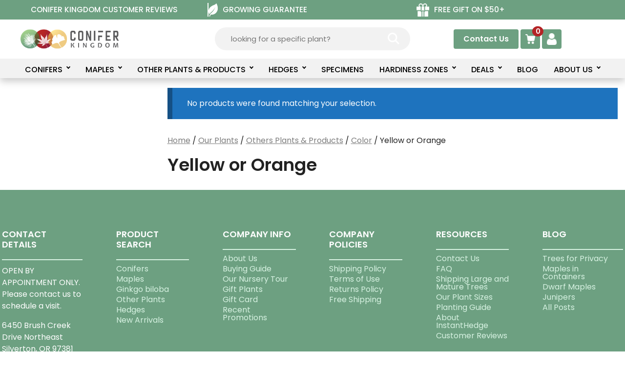

--- FILE ---
content_type: text/html; charset=UTF-8
request_url: https://www.coniferkingdom.com/other-yellow-orange-plants?yith_wcan=1&product_cat=other-yellow-orange-plants+large-filter&query_type_color=and&filter_color=blue
body_size: 24328
content:
<!DOCTYPE html>
<html lang="en-US">
<head><script data-no-optimize="1">var litespeed_docref=sessionStorage.getItem("litespeed_docref");litespeed_docref&&(Object.defineProperty(document,"referrer",{get:function(){return litespeed_docref}}),sessionStorage.removeItem("litespeed_docref"));</script>
	<meta charset="UTF-8">
	<meta name='robots' content='index, follow, max-image-preview:large, max-snippet:-1, max-video-preview:-1' />
    <!-- Google Tag Manager -->
    <script>
        (function(w, d, s, l, i) {
            w[l] = w[l] || [];
            w[l].push({
                'gtm.start': new Date().getTime(),
                event: 'gtm.js'
            });
            var f = d.getElementsByTagName(s)[0],
                j = d.createElement(s),
                dl = l != 'dataLayer' ? '&l=' + l : '';
            j.async = true;
            j.src = 'https://www.googletagmanager.com/gtm.js?id=' + i + dl;
            f.parentNode.insertBefore(j, f);
        })(window, document, 'script', 'dataLayer', 'GTM-PHFBG4M');
    </script>
    <!-- End Google Tag Manager -->
    <!-- Hotjar Tracking Code for Conifer Kingdom -->
    <script>
        (function(h, o, t, j, a, r) {
            h.hj = h.hj || function() {
                (h.hj.q = h.hj.q || []).push(arguments)
            };
            h._hjSettings = {
                hjid: 6417437,
                hjsv: 6
            };
            a = o.getElementsByTagName('head')[0];
            r = o.createElement('script');
            r.async = 1;
            r.src = t + h._hjSettings.hjid + j + h._hjSettings.hjsv;
            a.appendChild(r);
        })(window, document, 'https://static.hotjar.com/c/hotjar-', '.js?sv=');
    </script>

    <!-- Global site tag (gtag.js) - Google Ads: AW-993615571 -->
    <script async src="https://www.googletagmanager.com/gtag/js?id=AW-993615571"></script>
    <script>
        window.dataLayer = window.dataLayer || [];

        function gtag() {
            dataLayer.push(arguments);
        }
        gtag('js', new Date());
        gtag('config', 'AW-993615571');
    </script>
    <!-- End of Global site tag (gtag.js) - Google Ads: 993615571 -->
    <!-- Global site tag (gtag.js) - Google Analytics GA4 Key-->
    <!-- Google tag (gtag.js) -->
    <script async src="https://www.googletagmanager.com/gtag/js?id=G-ZZMS2TWBNZ"></script>
    <script>
        window.dataLayer = window.dataLayer || [];

        function gtag() {
            dataLayer.push(arguments);
        }
        gtag('js', new Date());

        gtag('config', 'G-ZZMS2TWBNZ');
    </script>
    <style>body{overflow:unset!important}.woocommerce nav.woocommerce-pagination ul.page-numbers{flex-wrap:wrap}.w3tc_logo_bar .site-logo{align-self:center}header#masthead{position:sticky;left:0;margin-top:0;top:0}#masthead+div{margin-top:unset}.simple-banner a.simple-banner-top-offer-link:hover{color:#f1cb82}@media screen and (max-width:1015px){body .yith-wcan-filters.filters-modal{top:120px}}@media screen and (max-width:560px){body .yith-wcan-filters.filters-modal{top:160px}#content{margin-top:0;padding-top:0}.simple-banner .simple-banner-text{font-size:15px}}</style>
    <meta name="viewport" content="width=device-width, initial-scale=1">
	<!-- This site is optimized with the Yoast SEO Premium plugin v26.6 (Yoast SEO v26.6) - https://yoast.com/wordpress/plugins/seo/ -->
	<title>Yellow &amp; Orange Plants for Sale | Conifer Kingdom</title>
	<meta name="description" content="View Yellow &amp; Orange selection of plants or trees available at Best Prices. Buy Yellow and Gold plants and stop your garden visitors with these vibrant colors." />
	<link rel="canonical" href="https://www.coniferkingdom.com/other-yellow-orange-plants/" />
	<meta property="og:locale" content="en_US" />
	<meta property="og:type" content="article" />
	<meta property="og:title" content="Yellow or Orange Archives" />
	<meta property="og:description" content="View Yellow &amp; Orange selection of plants or trees available at Best Prices. Buy Yellow and Gold plants and stop your garden visitors with these vibrant colors." />
	<meta property="og:url" content="https://www.coniferkingdom.com/other-yellow-orange-plants/" />
	<meta property="og:site_name" content="Conifer Kingdom" />
	<meta property="og:image" content="https://cdn.coniferkingdom.com/wp-content/uploads/2021/12/coniferlogo.png" />
	<meta property="og:image:width" content="481" />
	<meta property="og:image:height" content="481" />
	<meta property="og:image:type" content="image/png" />
	<meta name="twitter:card" content="summary_large_image" />
	<meta name="twitter:site" content="@ConiferKingdom" />
	<script type="application/ld+json" class="yoast-schema-graph">{"@context":"https://schema.org","@graph":[{"@type":"CollectionPage","@id":"https://www.coniferkingdom.com/other-yellow-orange-plants/","url":"https://www.coniferkingdom.com/other-yellow-orange-plants/","name":"Yellow & Orange Plants for Sale | Conifer Kingdom","isPartOf":{"@id":"https://www.coniferkingdom.com/#website"},"description":"View Yellow & Orange selection of plants or trees available at Best Prices. Buy Yellow and Gold plants and stop your garden visitors with these vibrant colors.","breadcrumb":{"@id":"https://www.coniferkingdom.com/other-yellow-orange-plants/#breadcrumb"},"inLanguage":"en-US"},{"@type":"BreadcrumbList","@id":"https://www.coniferkingdom.com/other-yellow-orange-plants/#breadcrumb","itemListElement":[{"@type":"ListItem","position":1,"name":"Home","item":"https://www.coniferkingdom.com/"},{"@type":"ListItem","position":2,"name":"Our Plants","item":"https://www.coniferkingdom.com/our-plants/"},{"@type":"ListItem","position":3,"name":"Others Plants &amp; Products","item":"https://www.coniferkingdom.com/other-plants/"},{"@type":"ListItem","position":4,"name":"Color","item":"https://www.coniferkingdom.com/other-plants/color/"},{"@type":"ListItem","position":5,"name":"Yellow or Orange"}]},{"@type":"WebSite","@id":"https://www.coniferkingdom.com/#website","url":"https://www.coniferkingdom.com/","name":"Conifer Kingdom","description":"Conifer Kingdom | Online Tree Nursery | Shipping Available","publisher":{"@id":"https://www.coniferkingdom.com/#organization"},"potentialAction":[{"@type":"SearchAction","target":{"@type":"EntryPoint","urlTemplate":"https://www.coniferkingdom.com/?s={search_term_string}"},"query-input":{"@type":"PropertyValueSpecification","valueRequired":true,"valueName":"search_term_string"}}],"inLanguage":"en-US"},{"@type":"Organization","@id":"https://www.coniferkingdom.com/#organization","name":"Conifer Kingdom","url":"https://www.coniferkingdom.com/","logo":{"@type":"ImageObject","inLanguage":"en-US","@id":"https://www.coniferkingdom.com/#/schema/logo/image/","url":"https://cdn.coniferkingdom.com/wp-content/uploads/2021/12/coniferlogo.png","contentUrl":"https://cdn.coniferkingdom.com/wp-content/uploads/2021/12/coniferlogo.png","width":481,"height":481,"caption":"Conifer Kingdom"},"image":{"@id":"https://www.coniferkingdom.com/#/schema/logo/image/"},"sameAs":["https://www.facebook.com/ConiferKingdom","https://x.com/ConiferKingdom","https://www.instagram.com/coniferkingdom/","https://myspace.com/coniferkingdom","https://www.pinterest.com/coniferkingdom/","https://www.youtube.com/channel/UCTk_AWIoFCYazDkfqf24VLA"]}]}</script>
	<!-- / Yoast SEO Premium plugin. -->


<link rel='dns-prefetch' href='//www.google.com' />
<link href='https://fonts.gstatic.com' crossorigin rel='preconnect' />
<link href='https://fonts.googleapis.com' crossorigin rel='preconnect' />
<link rel="alternate" type="application/rss+xml" title="Conifer Kingdom &raquo; Feed" href="https://www.coniferkingdom.com/feed/" />
<link rel="alternate" type="application/rss+xml" title="Conifer Kingdom &raquo; Comments Feed" href="https://www.coniferkingdom.com/comments/feed/" />
<link rel="alternate" type="application/rss+xml" title="Conifer Kingdom &raquo; Yellow or Orange Category Feed" href="https://www.coniferkingdom.com/other-yellow-orange-plants/feed/" />
<style id='wp-img-auto-sizes-contain-inline-css'>img:is([sizes=auto i],[sizes^="auto," i]){contain-intrinsic-size:3000px 1500px}</style>

<style id='wp-emoji-styles-inline-css'>img.wp-smiley,img.emoji{display:inline!important;border:none!important;box-shadow:none!important;height:1em!important;width:1em!important;margin:0 0.07em!important;vertical-align:-0.1em!important;background:none!important;padding:0!important}</style>
<link data-optimized="1" rel='stylesheet' id='wp-block-library-css' href='https://cdn.coniferkingdom.com/wp-content/litespeed/css/a9fd6a9ed7d7871a2e1286d752a05c8a.css?ver=7067d' media='all' />
<style id='wp-block-list-inline-css'>ol,ul{box-sizing:border-box}:root :where(.wp-block-list.has-background){padding:1.25em 2.375em}</style>
<style id='wp-block-paragraph-inline-css'>.is-small-text{font-size:.875em}.is-regular-text{font-size:1em}.is-large-text{font-size:2.25em}.is-larger-text{font-size:3em}.has-drop-cap:not(:focus):first-letter{float:left;font-size:8.4em;font-style:normal;font-weight:100;line-height:.68;margin:.05em .1em 0 0;text-transform:uppercase}body.rtl .has-drop-cap:not(:focus):first-letter{float:none;margin-left:.1em}p.has-drop-cap.has-background{overflow:hidden}:root :where(p.has-background){padding:1.25em 2.375em}:where(p.has-text-color:not(.has-link-color)) a{color:inherit}p.has-text-align-left[style*="writing-mode:vertical-lr"],p.has-text-align-right[style*="writing-mode:vertical-rl"]{rotate:180deg}</style>
<link data-optimized="1" rel='stylesheet' id='wc-blocks-style-css' href='https://cdn.coniferkingdom.com/wp-content/litespeed/css/62361556242706fb7b5cceb4ef294790.css?ver=55d45' media='all' />
<style id='global-styles-inline-css'>:root{--wp--preset--aspect-ratio--square:1;--wp--preset--aspect-ratio--4-3:4/3;--wp--preset--aspect-ratio--3-4:3/4;--wp--preset--aspect-ratio--3-2:3/2;--wp--preset--aspect-ratio--2-3:2/3;--wp--preset--aspect-ratio--16-9:16/9;--wp--preset--aspect-ratio--9-16:9/16;--wp--preset--color--black:#000000;--wp--preset--color--cyan-bluish-gray:#abb8c3;--wp--preset--color--white:#ffffff;--wp--preset--color--pale-pink:#f78da7;--wp--preset--color--vivid-red:#cf2e2e;--wp--preset--color--luminous-vivid-orange:#ff6900;--wp--preset--color--luminous-vivid-amber:#fcb900;--wp--preset--color--light-green-cyan:#7bdcb5;--wp--preset--color--vivid-green-cyan:#00d084;--wp--preset--color--pale-cyan-blue:#8ed1fc;--wp--preset--color--vivid-cyan-blue:#0693e3;--wp--preset--color--vivid-purple:#9b51e0;--wp--preset--color--contrast:var(--contrast);--wp--preset--color--contrast-2:var(--contrast-2);--wp--preset--color--contrast-3:var(--contrast-3);--wp--preset--color--base:var(--base);--wp--preset--color--base-2:var(--base-2);--wp--preset--color--base-3:var(--base-3);--wp--preset--color--accent:var(--accent);--wp--preset--color--link-gray:var(--link-gray);--wp--preset--color--ck-green:var(--ck-green);--wp--preset--color--ck-light-green:var(--ck-light-green);--wp--preset--color--ck-orange:var(--ck-orange);--wp--preset--color--ck-button-gray:var(--ck-button-gray);--wp--preset--color--ck-lightgray:var(--ck-lightgray);--wp--preset--color--ck-gray-text:var(--ck-gray-text);--wp--preset--color--ck-product-lightgray:var(--ck-product-lightgray);--wp--preset--color--ck-greengray:var(--ck-greengray);--wp--preset--gradient--vivid-cyan-blue-to-vivid-purple:linear-gradient(135deg,rgb(6,147,227) 0%,rgb(155,81,224) 100%);--wp--preset--gradient--light-green-cyan-to-vivid-green-cyan:linear-gradient(135deg,rgb(122,220,180) 0%,rgb(0,208,130) 100%);--wp--preset--gradient--luminous-vivid-amber-to-luminous-vivid-orange:linear-gradient(135deg,rgb(252,185,0) 0%,rgb(255,105,0) 100%);--wp--preset--gradient--luminous-vivid-orange-to-vivid-red:linear-gradient(135deg,rgb(255,105,0) 0%,rgb(207,46,46) 100%);--wp--preset--gradient--very-light-gray-to-cyan-bluish-gray:linear-gradient(135deg,rgb(238,238,238) 0%,rgb(169,184,195) 100%);--wp--preset--gradient--cool-to-warm-spectrum:linear-gradient(135deg,rgb(74,234,220) 0%,rgb(151,120,209) 20%,rgb(207,42,186) 40%,rgb(238,44,130) 60%,rgb(251,105,98) 80%,rgb(254,248,76) 100%);--wp--preset--gradient--blush-light-purple:linear-gradient(135deg,rgb(255,206,236) 0%,rgb(152,150,240) 100%);--wp--preset--gradient--blush-bordeaux:linear-gradient(135deg,rgb(254,205,165) 0%,rgb(254,45,45) 50%,rgb(107,0,62) 100%);--wp--preset--gradient--luminous-dusk:linear-gradient(135deg,rgb(255,203,112) 0%,rgb(199,81,192) 50%,rgb(65,88,208) 100%);--wp--preset--gradient--pale-ocean:linear-gradient(135deg,rgb(255,245,203) 0%,rgb(182,227,212) 50%,rgb(51,167,181) 100%);--wp--preset--gradient--electric-grass:linear-gradient(135deg,rgb(202,248,128) 0%,rgb(113,206,126) 100%);--wp--preset--gradient--midnight:linear-gradient(135deg,rgb(2,3,129) 0%,rgb(40,116,252) 100%);--wp--preset--font-size--small:13px;--wp--preset--font-size--medium:20px;--wp--preset--font-size--large:36px;--wp--preset--font-size--x-large:42px;--wp--preset--spacing--20:0.44rem;--wp--preset--spacing--30:0.67rem;--wp--preset--spacing--40:1rem;--wp--preset--spacing--50:1.5rem;--wp--preset--spacing--60:2.25rem;--wp--preset--spacing--70:3.38rem;--wp--preset--spacing--80:5.06rem;--wp--preset--shadow--natural:6px 6px 9px rgba(0, 0, 0, 0.2);--wp--preset--shadow--deep:12px 12px 50px rgba(0, 0, 0, 0.4);--wp--preset--shadow--sharp:6px 6px 0px rgba(0, 0, 0, 0.2);--wp--preset--shadow--outlined:6px 6px 0px -3px rgb(255, 255, 255), 6px 6px rgb(0, 0, 0);--wp--preset--shadow--crisp:6px 6px 0px rgb(0, 0, 0)}:where(.is-layout-flex){gap:.5em}:where(.is-layout-grid){gap:.5em}body .is-layout-flex{display:flex}.is-layout-flex{flex-wrap:wrap;align-items:center}.is-layout-flex>:is(*,div){margin:0}body .is-layout-grid{display:grid}.is-layout-grid>:is(*,div){margin:0}:where(.wp-block-columns.is-layout-flex){gap:2em}:where(.wp-block-columns.is-layout-grid){gap:2em}:where(.wp-block-post-template.is-layout-flex){gap:1.25em}:where(.wp-block-post-template.is-layout-grid){gap:1.25em}.has-black-color{color:var(--wp--preset--color--black)!important}.has-cyan-bluish-gray-color{color:var(--wp--preset--color--cyan-bluish-gray)!important}.has-white-color{color:var(--wp--preset--color--white)!important}.has-pale-pink-color{color:var(--wp--preset--color--pale-pink)!important}.has-vivid-red-color{color:var(--wp--preset--color--vivid-red)!important}.has-luminous-vivid-orange-color{color:var(--wp--preset--color--luminous-vivid-orange)!important}.has-luminous-vivid-amber-color{color:var(--wp--preset--color--luminous-vivid-amber)!important}.has-light-green-cyan-color{color:var(--wp--preset--color--light-green-cyan)!important}.has-vivid-green-cyan-color{color:var(--wp--preset--color--vivid-green-cyan)!important}.has-pale-cyan-blue-color{color:var(--wp--preset--color--pale-cyan-blue)!important}.has-vivid-cyan-blue-color{color:var(--wp--preset--color--vivid-cyan-blue)!important}.has-vivid-purple-color{color:var(--wp--preset--color--vivid-purple)!important}.has-black-background-color{background-color:var(--wp--preset--color--black)!important}.has-cyan-bluish-gray-background-color{background-color:var(--wp--preset--color--cyan-bluish-gray)!important}.has-white-background-color{background-color:var(--wp--preset--color--white)!important}.has-pale-pink-background-color{background-color:var(--wp--preset--color--pale-pink)!important}.has-vivid-red-background-color{background-color:var(--wp--preset--color--vivid-red)!important}.has-luminous-vivid-orange-background-color{background-color:var(--wp--preset--color--luminous-vivid-orange)!important}.has-luminous-vivid-amber-background-color{background-color:var(--wp--preset--color--luminous-vivid-amber)!important}.has-light-green-cyan-background-color{background-color:var(--wp--preset--color--light-green-cyan)!important}.has-vivid-green-cyan-background-color{background-color:var(--wp--preset--color--vivid-green-cyan)!important}.has-pale-cyan-blue-background-color{background-color:var(--wp--preset--color--pale-cyan-blue)!important}.has-vivid-cyan-blue-background-color{background-color:var(--wp--preset--color--vivid-cyan-blue)!important}.has-vivid-purple-background-color{background-color:var(--wp--preset--color--vivid-purple)!important}.has-black-border-color{border-color:var(--wp--preset--color--black)!important}.has-cyan-bluish-gray-border-color{border-color:var(--wp--preset--color--cyan-bluish-gray)!important}.has-white-border-color{border-color:var(--wp--preset--color--white)!important}.has-pale-pink-border-color{border-color:var(--wp--preset--color--pale-pink)!important}.has-vivid-red-border-color{border-color:var(--wp--preset--color--vivid-red)!important}.has-luminous-vivid-orange-border-color{border-color:var(--wp--preset--color--luminous-vivid-orange)!important}.has-luminous-vivid-amber-border-color{border-color:var(--wp--preset--color--luminous-vivid-amber)!important}.has-light-green-cyan-border-color{border-color:var(--wp--preset--color--light-green-cyan)!important}.has-vivid-green-cyan-border-color{border-color:var(--wp--preset--color--vivid-green-cyan)!important}.has-pale-cyan-blue-border-color{border-color:var(--wp--preset--color--pale-cyan-blue)!important}.has-vivid-cyan-blue-border-color{border-color:var(--wp--preset--color--vivid-cyan-blue)!important}.has-vivid-purple-border-color{border-color:var(--wp--preset--color--vivid-purple)!important}.has-vivid-cyan-blue-to-vivid-purple-gradient-background{background:var(--wp--preset--gradient--vivid-cyan-blue-to-vivid-purple)!important}.has-light-green-cyan-to-vivid-green-cyan-gradient-background{background:var(--wp--preset--gradient--light-green-cyan-to-vivid-green-cyan)!important}.has-luminous-vivid-amber-to-luminous-vivid-orange-gradient-background{background:var(--wp--preset--gradient--luminous-vivid-amber-to-luminous-vivid-orange)!important}.has-luminous-vivid-orange-to-vivid-red-gradient-background{background:var(--wp--preset--gradient--luminous-vivid-orange-to-vivid-red)!important}.has-very-light-gray-to-cyan-bluish-gray-gradient-background{background:var(--wp--preset--gradient--very-light-gray-to-cyan-bluish-gray)!important}.has-cool-to-warm-spectrum-gradient-background{background:var(--wp--preset--gradient--cool-to-warm-spectrum)!important}.has-blush-light-purple-gradient-background{background:var(--wp--preset--gradient--blush-light-purple)!important}.has-blush-bordeaux-gradient-background{background:var(--wp--preset--gradient--blush-bordeaux)!important}.has-luminous-dusk-gradient-background{background:var(--wp--preset--gradient--luminous-dusk)!important}.has-pale-ocean-gradient-background{background:var(--wp--preset--gradient--pale-ocean)!important}.has-electric-grass-gradient-background{background:var(--wp--preset--gradient--electric-grass)!important}.has-midnight-gradient-background{background:var(--wp--preset--gradient--midnight)!important}.has-small-font-size{font-size:var(--wp--preset--font-size--small)!important}.has-medium-font-size{font-size:var(--wp--preset--font-size--medium)!important}.has-large-font-size{font-size:var(--wp--preset--font-size--large)!important}.has-x-large-font-size{font-size:var(--wp--preset--font-size--x-large)!important}</style>

<style id='classic-theme-styles-inline-css'>
/*! This file is auto-generated */
.wp-block-button__link{color:#fff;background-color:#32373c;border-radius:9999px;box-shadow:none;text-decoration:none;padding:calc(.667em + 2px) calc(1.333em + 2px);font-size:1.125em}.wp-block-file__button{background:#32373c;color:#fff;text-decoration:none}</style>
<link data-optimized="1" rel='stylesheet' id='simple-banner-style-css' href='https://cdn.coniferkingdom.com/wp-content/litespeed/css/fc4e605e6dfb47ea7d472022515a7373.css?ver=85c96' media='all' />
<link data-optimized="1" rel='stylesheet' id='coniferkingdom-customcss-css' href='https://cdn.coniferkingdom.com/wp-content/litespeed/css/50cd56346bf3e0cd7a0fdd594bd33ff4.css?ver=f09f6' media='all' />
<link data-optimized="1" rel='stylesheet' id='w3pm-new-menu-css' href='https://cdn.coniferkingdom.com/wp-content/litespeed/css/4c98f884b3cfeb97cc3b8813e1a8abf7.css?ver=4d834' media='all' />
<link data-optimized="1" rel='stylesheet' id='w3pm-mobile-menu-css' href='https://cdn.coniferkingdom.com/wp-content/litespeed/css/03d57bfd98f5257fab7bccc2293f4aaa.css?ver=1d558' media='all' />
<link data-optimized="1" rel='stylesheet' id='dashicons-css' href='https://cdn.coniferkingdom.com/wp-content/litespeed/css/82637d676632ba2d91927416376fab35.css?ver=1a1eb' media='all' />
<style id='dashicons-inline-css'>[data-font="Dashicons"]:before{font-family:'Dashicons'!important;content:attr(data-icon)!important;speak:none!important;font-weight:normal!important;font-variant:normal!important;text-transform:none!important;line-height:1!important;font-style:normal!important;-webkit-font-smoothing:antialiased!important;-moz-osx-font-smoothing:grayscale!important}</style>
<link data-optimized="1" rel='stylesheet' id='w3tc-top-bar-menu-css' href='https://cdn.coniferkingdom.com/wp-content/litespeed/css/461d037c66e6f803765d49d7855b6576.css?ver=df030' media='all' />
<link data-optimized="1" rel='stylesheet' id='w3wo-product-archive-css' href='https://cdn.coniferkingdom.com/wp-content/litespeed/css/1371973385e66e90560a20e1257638f5.css?ver=69f69' media='all' />
<link data-optimized="1" rel='stylesheet' id='woocommerce-layout-css' href='https://cdn.coniferkingdom.com/wp-content/litespeed/css/a35534234b88af2acb8f7feab5ffd749.css?ver=826df' media='all' />
<link data-optimized="1" rel='stylesheet' id='woocommerce-smallscreen-css' href='https://cdn.coniferkingdom.com/wp-content/litespeed/css/91402ebe988fce3a4993e86cf19a5e49.css?ver=8aed0' media='only screen and (max-width: 768px)' />
<link data-optimized="1" rel='stylesheet' id='woocommerce-general-css' href='https://cdn.coniferkingdom.com/wp-content/litespeed/css/3ff239ac15328ec670515c6233abbcfc.css?ver=9ae29' media='all' />
<style id='woocommerce-inline-inline-css'>.woocommerce form .form-row .required{visibility:visible}</style>
<link data-optimized="1" rel='stylesheet' id='wt-smart-coupon-for-woo-css' href='https://cdn.coniferkingdom.com/wp-content/litespeed/css/89fa6528f73e6e1c97a993dde266b7e3.css?ver=70746' media='all' />
<link data-optimized="1" rel='stylesheet' id='yith_wcas_frontend-css' href='https://cdn.coniferkingdom.com/wp-content/litespeed/css/b5ea7cc7a11d37afd2c1800a7eb345c1.css?ver=33203' media='all' />
<style id='yith_wcas_frontend-inline-css'>.autocomplete-suggestion{padding-right:0}.woocommerce .autocomplete-suggestion span.yith_wcas_result_on_sale,.autocomplete-suggestion span.yith_wcas_result_on_sale{background:#7eb742;color:#fff}.woocommerce .autocomplete-suggestion span.yith_wcas_result_outofstock,.autocomplete-suggestion span.yith_wcas_result_outofstock{background:#7a7a7a;color:#fff}.woocommerce .autocomplete-suggestion span.yith_wcas_result_featured,.autocomplete-suggestion span.yith_wcas_result_featured{background:#c0392b;color:#fff}.autocomplete-suggestion img{width:50px}.autocomplete-suggestion .yith_wcas_result_content .title{color:#004b91}.autocomplete-suggestion{min-height:60px}</style>
<link data-optimized="1" rel='stylesheet' id='ion.range-slider-css' href='https://cdn.coniferkingdom.com/wp-content/litespeed/css/c512603951635d292cc67496e4dbfcd4.css?ver=fecf3' media='all' />
<link data-optimized="1" rel='stylesheet' id='yith-wcan-shortcodes-css' href='https://cdn.coniferkingdom.com/wp-content/litespeed/css/7cc8f2f150822a80c40d73ec9ae74cfd.css?ver=80c4d' media='all' />
<style id='yith-wcan-shortcodes-inline-css'>:root{--yith-wcan-filters_colors_titles:#434343;--yith-wcan-filters_colors_background:#FFFFFF;--yith-wcan-filters_colors_accent:#A7144C;--yith-wcan-filters_colors_accent_r:167;--yith-wcan-filters_colors_accent_g:20;--yith-wcan-filters_colors_accent_b:76;--yith-wcan-color_swatches_border_radius:100%;--yith-wcan-color_swatches_size:30px;--yith-wcan-labels_style_background:#FFFFFF;--yith-wcan-labels_style_background_hover:#A7144C;--yith-wcan-labels_style_background_active:#A7144C;--yith-wcan-labels_style_text:#434343;--yith-wcan-labels_style_text_hover:#FFFFFF;--yith-wcan-labels_style_text_active:#FFFFFF;--yith-wcan-anchors_style_text:#434343;--yith-wcan-anchors_style_text_hover:#A7144C;--yith-wcan-anchors_style_text_active:#A7144C}</style>
<link data-optimized="1" rel='stylesheet' id='wc-avatax-frontend-css' href='https://cdn.coniferkingdom.com/wp-content/litespeed/css/e903a36919135a1db670527387debb93.css?ver=330a8' media='all' />
<link data-optimized="1" rel='stylesheet' id='generate-style-css' href='https://cdn.coniferkingdom.com/wp-content/litespeed/css/55f2f79f5eb46fd3eb52720a8c61f9ca.css?ver=5c198' media='all' />
<style id='generate-style-inline-css'>#nav-below{display:none}body{background-color:var(--base-3);color:var(--contrast)}a{color:var(--link-gray)}a{text-decoration:underline}.entry-title a,.site-branding a,a.button,.wp-block-button__link,.main-navigation a{text-decoration:none}a:hover,a:focus,a:active{color:var(--ck-green)}.grid-container{max-width:1755px}.wp-block-group__inner-container{max-width:1755px;margin-left:auto;margin-right:auto}.site-header .header-image{width:205px}.dropdown-click .main-navigation ul ul{display:none;visibility:hidden}.dropdown-click .main-navigation ul ul ul.toggled-on{left:0;top:auto;position:relative;box-shadow:none;border-bottom:1px solid rgb(0 0 0 / .05)}.dropdown-click .main-navigation ul ul li:last-child>ul.toggled-on{border-bottom:0}.dropdown-click .main-navigation ul.toggled-on,.dropdown-click .main-navigation ul li.sfHover>ul.toggled-on{display:block;left:auto;right:auto;opacity:1;visibility:visible;pointer-events:auto;height:auto;overflow:visible;float:none}.dropdown-click .main-navigation.sub-menu-left .sub-menu.toggled-on,.dropdown-click .main-navigation.sub-menu-left ul li.sfHover>ul.toggled-on{right:0}.dropdown-click nav ul ul ul{background-color:#fff0}.dropdown-click .widget-area .main-navigation ul ul{top:auto;position:absolute;float:none;width:100%;left:-99999px}.dropdown-click .widget-area .main-navigation ul ul.toggled-on{position:relative;left:0;right:0}.dropdown-click .widget-area.sidebar .main-navigation ul li.sfHover ul,.dropdown-click .widget-area.sidebar .main-navigation ul li:hover ul{right:0;left:0}.dropdown-click .sfHover>a>.dropdown-menu-toggle>.gp-icon svg{transform:rotate(180deg)}:root{--contrast:#222222;--contrast-2:#575760;--contrast-3:#b2b2be;--base:#f0f0f0;--base-2:#f7f8f9;--base-3:#ffffff;--accent:#1e73be;--link-gray:#7c7c7c;--ck-green:#6da081;--ck-light-green:#d7f2e2;--ck-orange:#f1cb82;--ck-button-gray:#576766;--ck-lightgray:#f2f2f2;--ck-gray-text:#818181;--ck-product-lightgray:#8f8e8e;--ck-greengray:#d0d6d3}:root .has-contrast-color{color:var(--contrast)}:root .has-contrast-background-color{background-color:var(--contrast)}:root .has-contrast-2-color{color:var(--contrast-2)}:root .has-contrast-2-background-color{background-color:var(--contrast-2)}:root .has-contrast-3-color{color:var(--contrast-3)}:root .has-contrast-3-background-color{background-color:var(--contrast-3)}:root .has-base-color{color:var(--base)}:root .has-base-background-color{background-color:var(--base)}:root .has-base-2-color{color:var(--base-2)}:root .has-base-2-background-color{background-color:var(--base-2)}:root .has-base-3-color{color:var(--base-3)}:root .has-base-3-background-color{background-color:var(--base-3)}:root .has-accent-color{color:var(--accent)}:root .has-accent-background-color{background-color:var(--accent)}:root .has-link-gray-color{color:var(--link-gray)}:root .has-link-gray-background-color{background-color:var(--link-gray)}:root .has-ck-green-color{color:var(--ck-green)}:root .has-ck-green-background-color{background-color:var(--ck-green)}:root .has-ck-light-green-color{color:var(--ck-light-green)}:root .has-ck-light-green-background-color{background-color:var(--ck-light-green)}:root .has-ck-orange-color{color:var(--ck-orange)}:root .has-ck-orange-background-color{background-color:var(--ck-orange)}:root .has-ck-button-gray-color{color:var(--ck-button-gray)}:root .has-ck-button-gray-background-color{background-color:var(--ck-button-gray)}:root .has-ck-lightgray-color{color:var(--ck-lightgray)}:root .has-ck-lightgray-background-color{background-color:var(--ck-lightgray)}:root .has-ck-gray-text-color{color:var(--ck-gray-text)}:root .has-ck-gray-text-background-color{background-color:var(--ck-gray-text)}:root .has-ck-product-lightgray-color{color:var(--ck-product-lightgray)}:root .has-ck-product-lightgray-background-color{background-color:var(--ck-product-lightgray)}:root .has-ck-greengray-color{color:var(--ck-greengray)}:root .has-ck-greengray-background-color{background-color:var(--ck-greengray)}body,button,input,select,textarea{font-family:Poppins,sans-serif;font-weight:400;font-size:16px}p{margin-bottom:1em}h1,h2,h3,h4,h5,h6{font-family:Poppins,sans-serif;font-weight:600;margin-bottom:10px}h1{font-size:36px}h2{font-size:32px}h3{font-size:28px}h4{font-weight:600;font-size:24px}.main-navigation a,.main-navigation .menu-toggle,.main-navigation .menu-bar-items{font-family:Poppins,sans-serif;font-weight:500;text-transform:uppercase;font-size:17px}h1.entry-title{font-weight:400;font-size:32px}.top-bar{background-color:var(--ck-green);color:#fff}.top-bar a{color:#fff}.top-bar a:hover{color:#303030}.site-header{background-color:var(--base-3)}.main-title a,.main-title a:hover{color:var(--contrast)}.site-description{color:var(--contrast-2)}.main-navigation,.main-navigation ul ul{background-color:var(--ck-lightgray)}.main-navigation .main-nav ul li a,.main-navigation .menu-toggle,.main-navigation .menu-bar-items{color:var(--contrast)}.main-navigation .main-nav ul li:not([class*="current-menu-"]):hover>a,.main-navigation .main-nav ul li:not([class*="current-menu-"]):focus>a,.main-navigation .main-nav ul li.sfHover:not([class*="current-menu-"])>a,.main-navigation .menu-bar-item:hover>a,.main-navigation .menu-bar-item.sfHover>a{color:var(--accent)}button.menu-toggle:hover,button.menu-toggle:focus{color:var(--contrast)}.main-navigation .main-nav ul li[class*="current-menu-"]>a{color:var(--accent)}.navigation-search input[type="search"],.navigation-search input[type="search"]:active,.navigation-search input[type="search"]:focus,.main-navigation .main-nav ul li.search-item.active>a,.main-navigation .menu-bar-items .search-item.active>a{color:var(--accent)}.main-navigation ul ul{background-color:var(--base)}.separate-containers .inside-article,.separate-containers .comments-area,.separate-containers .page-header,.one-container .container,.separate-containers .paging-navigation,.inside-page-header{background-color:var(--base-3)}.entry-title a{color:var(--contrast)}.entry-title a:hover{color:var(--contrast-2)}.entry-meta{color:var(--contrast-2)}.sidebar .widget{background-color:var(--base-3)}.footer-widgets{color:var(--base-3);background-color:var(--ck-green)}.footer-widgets a{color:var(--ck-light-green)}.footer-widgets a:hover{color:var(--contrast-2)}.site-info{color:var(--base-3);background-color:var(--ck-green)}.site-info a{color:var(--ck-light-green)}.site-info a:hover{color:var(--contrast-2)}.footer-bar .widget_nav_menu .current-menu-item a{color:var(--contrast-2)}input[type="text"],input[type="email"],input[type="url"],input[type="password"],input[type="search"],input[type="tel"],input[type="number"],textarea,select{color:var(--contrast);background-color:var(--base-2);border-color:var(--base)}input[type="text"]:focus,input[type="email"]:focus,input[type="url"]:focus,input[type="password"]:focus,input[type="search"]:focus,input[type="tel"]:focus,input[type="number"]:focus,textarea:focus,select:focus{color:var(--contrast);background-color:var(--base-2);border-color:var(--contrast-3)}button,html input[type="button"],input[type="reset"],input[type="submit"],a.button,a.wp-block-button__link:not(.has-background){color:#fff;background-color:var(--ck-button-gray)}button:hover,html input[type="button"]:hover,input[type="reset"]:hover,input[type="submit"]:hover,a.button:hover,button:focus,html input[type="button"]:focus,input[type="reset"]:focus,input[type="submit"]:focus,a.button:focus,a.wp-block-button__link:not(.has-background):active,a.wp-block-button__link:not(.has-background):focus,a.wp-block-button__link:not(.has-background):hover{color:#fff;background-color:#3f4047}a.generate-back-to-top{background-color:rgb(0 0 0 / .4);color:#fff}a.generate-back-to-top:hover,a.generate-back-to-top:focus{background-color:rgb(0 0 0 / .6);color:#fff}:root{--gp-search-modal-bg-color:var(--base-3);--gp-search-modal-text-color:var(--contrast);--gp-search-modal-overlay-bg-color:rgba(0,0,0,0.2)}@media (max-width:1015px){.main-navigation .menu-bar-item:hover>a,.main-navigation .menu-bar-item.sfHover>a{background:none;color:var(--contrast)}}.inside-header{padding:0 0 20px 0}.nav-below-header .main-navigation .inside-navigation.grid-container,.nav-above-header .main-navigation .inside-navigation.grid-container{padding:0 20px 0 20px}.separate-containers .inside-article,.separate-containers .comments-area,.separate-containers .page-header,.separate-containers .paging-navigation,.one-container .site-content,.inside-page-header{padding:0 15px 0 15px}.site-main .wp-block-group__inner-container{padding:0 15px 0 15px}.separate-containers .paging-navigation{padding-top:20px;padding-bottom:20px}.entry-content .alignwide,body:not(.no-sidebar) .entry-content .alignfull{margin-left:-15px;width:calc(100% + 30px);max-width:calc(100% + 30px)}.one-container.right-sidebar .site-main,.one-container.both-right .site-main{margin-right:15px}.one-container.left-sidebar .site-main,.one-container.both-left .site-main{margin-left:15px}.one-container.both-sidebars .site-main{margin:0 15px 0 15px}.one-container.archive .post:not(:last-child):not(.is-loop-template-item),.one-container.blog .post:not(:last-child):not(.is-loop-template-item){padding-bottom:0}.rtl .menu-item-has-children .dropdown-menu-toggle{padding-left:20px}.rtl .main-navigation .main-nav ul li.menu-item-has-children>a{padding-right:20px}@media (max-width:768px){.separate-containers .inside-article,.separate-containers .comments-area,.separate-containers .page-header,.separate-containers .paging-navigation,.one-container .site-content,.inside-page-header{padding:0 15px 0 15px}.site-main .wp-block-group__inner-container{padding:0 15px 0 15px}.inside-top-bar{padding-right:30px;padding-left:30px}.inside-header{padding-right:30px;padding-left:30px}.widget-area .widget{padding-top:30px;padding-right:30px;padding-bottom:30px;padding-left:30px}.footer-widgets-container{padding-top:30px;padding-right:30px;padding-bottom:30px;padding-left:30px}.inside-site-info{padding-right:30px;padding-left:30px}.entry-content .alignwide,body:not(.no-sidebar) .entry-content .alignfull{margin-left:-15px;width:calc(100% + 30px);max-width:calc(100% + 30px)}.one-container .site-main .paging-navigation{margin-bottom:20px}}.is-right-sidebar{width:30%}.is-left-sidebar{width:25%}.site-content .content-area{width:75%}@media (max-width:1015px){.main-navigation .menu-toggle,.sidebar-nav-mobile:not(#sticky-placeholder){display:block}.main-navigation ul,.gen-sidebar-nav,.main-navigation:not(.slideout-navigation):not(.toggled) .main-nav>ul,.has-inline-mobile-toggle #site-navigation .inside-navigation>*:not(.navigation-search):not(.main-nav){display:none}.nav-align-right .inside-navigation,.nav-align-center .inside-navigation{justify-content:space-between}}.dynamic-author-image-rounded{border-radius:100%}.dynamic-featured-image,.dynamic-author-image{vertical-align:middle}.one-container.blog .dynamic-content-template:not(:last-child),.one-container.archive .dynamic-content-template:not(:last-child){padding-bottom:0}.dynamic-entry-excerpt>p:last-child{margin-bottom:0}</style>
<link data-optimized="1" rel='stylesheet' id='generate-child-css' href='https://cdn.coniferkingdom.com/wp-content/litespeed/css/7c15cff5b734959227413e1ee5cf3f1c.css?ver=9be2a' media='all' />
<link data-optimized="1" rel='stylesheet' id='generate-google-fonts-css' href='https://cdn.coniferkingdom.com/wp-content/litespeed/css/97b0027a80422ab24c12bf283e37020e.css?ver=7020e' media='all' />
<link data-optimized="1" rel='stylesheet' id='sv-wc-payment-gateway-payment-form-v5_15_10-css' href='https://cdn.coniferkingdom.com/wp-content/litespeed/css/619c54238ca46cc157e3448d256558e5.css?ver=0aec0' media='all' />
<style id='generateblocks-inline-css'>.gb-container.gb-tabs__item:not(.gb-tabs__item-open){display:none}.gb-container-ebba6032{padding-top:80px;padding-bottom:60px;background-color:var(--ck-green)}.gb-container-c8fc8e1b{max-width:1755px;padding-right:0;padding-left:0;margin-right:auto;margin-left:auto}.gb-container-6667654b{font-size:16px;margin-right:15px;margin-bottom:20px}.gb-grid-wrapper>.gb-grid-column-6667654b{width:16%}.gb-container-c5e23a2a{font-size:16px;margin-right:15px;margin-bottom:20px;margin-left:15px}.gb-grid-wrapper>.gb-grid-column-c5e23a2a{width:16%}.gb-container-920d6e08{font-size:16px;margin-right:15px;margin-bottom:20px;margin-left:15px}.gb-grid-wrapper>.gb-grid-column-920d6e08{width:16%}.gb-container-33a0ff36{font-size:16px;margin-right:15px;margin-bottom:20px;margin-left:15px}.gb-grid-wrapper>.gb-grid-column-33a0ff36{width:16%}.gb-container-ab4f28b0{font-size:16px;margin-right:15px;margin-bottom:20px;margin-left:15px}.gb-grid-wrapper>.gb-grid-column-ab4f28b0{width:16%}.gb-container-b93ca050{font-size:16px;margin-bottom:20px;margin-left:15px}.gb-grid-wrapper>.gb-grid-column-b93ca050{width:16%}.gb-container-92300a3d{max-width:1755px;text-align:center;padding-right:0;padding-left:0;margin-right:auto;margin-left:auto}.gb-grid-wrapper-5a15a7fb{display:flex;flex-wrap:wrap;margin-left:-30px}.gb-grid-wrapper-5a15a7fb>.gb-grid-column{box-sizing:border-box;padding-left:30px}h3.gb-headline-164e8069{font-size:18px;text-transform:uppercase;padding-bottom:20px;border-bottom:2px solid var(--ck-light-green)}h3.gb-headline-e50f8ba4{font-size:18px;text-transform:uppercase;padding-bottom:20px;border-bottom:2px solid var(--ck-light-green)}h3.gb-headline-1e2f61aa{font-size:18px;text-transform:uppercase;padding-bottom:20px;border-bottom:2px solid var(--ck-light-green)}h3.gb-headline-95c83eef{font-size:18px;text-transform:uppercase;padding-bottom:20px;border-bottom:2px solid var(--ck-light-green)}h3.gb-headline-644afc77{font-size:18px;text-transform:uppercase;padding-bottom:20px;border-bottom:2px solid var(--ck-light-green)}h3.gb-headline-5f1c8385{font-size:18px;text-transform:uppercase;padding-bottom:20px;border-bottom:2px solid var(--ck-light-green)}.gb-image-716ef6e4{vertical-align:middle}@media (max-width:1024px){.gb-container-6667654b{margin-right:15px;margin-left:15px}.gb-grid-wrapper>.gb-grid-column-6667654b{width:33.33%}.gb-container-c5e23a2a{margin-right:15px;margin-left:15px}.gb-grid-wrapper>.gb-grid-column-c5e23a2a{width:33.33%}.gb-container-920d6e08{margin-right:15px;margin-left:15px}.gb-grid-wrapper>.gb-grid-column-920d6e08{width:33.33%}.gb-container-33a0ff36{margin-right:15px;margin-left:15px}.gb-grid-wrapper>.gb-grid-column-33a0ff36{width:33.33%}.gb-container-ab4f28b0{margin-right:15px;margin-left:15px}.gb-grid-wrapper>.gb-grid-column-ab4f28b0{width:33.33%}.gb-container-b93ca050{margin-right:15px;margin-left:15px}.gb-grid-wrapper>.gb-grid-column-b93ca050{width:33.33%}.gb-grid-wrapper-5a15a7fb{margin-left:0}.gb-grid-wrapper-5a15a7fb>.gb-grid-column{padding-left:0}}@media (max-width:767px){.gb-grid-wrapper>.gb-grid-column-6667654b{width:100%}.gb-grid-wrapper>.gb-grid-column-c5e23a2a{width:100%}.gb-grid-wrapper>.gb-grid-column-920d6e08{width:100%}.gb-grid-wrapper>.gb-grid-column-33a0ff36{width:100%}.gb-grid-wrapper>.gb-grid-column-ab4f28b0{width:100%}.gb-grid-wrapper>.gb-grid-column-b93ca050{width:100%}}:root{--gb-container-width:1755px}.gb-container .wp-block-image img{vertical-align:middle}.gb-grid-wrapper .wp-block-image{margin-bottom:0}.gb-highlight{background:none}.gb-shape{line-height:0}.gb-container-link{position:absolute;top:0;right:0;bottom:0;left:0;z-index:99}</style>
<link data-optimized="1" rel='stylesheet' id='generate-blog-css' href='https://cdn.coniferkingdom.com/wp-content/litespeed/css/b54a87ca85d380fbe2614a9e33f38904.css?ver=76ee8' media='all' />
<link data-optimized="1" rel='stylesheet' id='generate-secondary-nav-css' href='https://cdn.coniferkingdom.com/wp-content/litespeed/css/9ef60ba46f4b3b181983f0612d04cef4.css?ver=5a9da' media='all' />
<style id='generate-secondary-nav-inline-css'>.secondary-navigation{background-color:var(--ck-green)}.secondary-nav-below-header .secondary-navigation .inside-navigation.grid-container,.secondary-nav-above-header .secondary-navigation .inside-navigation.grid-container{padding:0 20px 0 20px}.secondary-navigation .main-nav ul li a,.secondary-navigation .menu-toggle,.secondary-menu-bar-items .menu-bar-item>a{color:#fff}.secondary-navigation .secondary-menu-bar-items{color:#fff}button.secondary-menu-toggle:hover,button.secondary-menu-toggle:focus{color:#fff}.widget-area .secondary-navigation{margin-bottom:20px}.secondary-navigation ul ul{top:auto}.secondary-navigation .main-nav ul ul li a{color:#fff}.secondary-navigation .main-nav ul li:not([class*="current-menu-"]):hover>a,.secondary-navigation .main-nav ul li:not([class*="current-menu-"]):focus>a,.secondary-navigation .main-nav ul li.sfHover:not([class*="current-menu-"])>a,.secondary-menu-bar-items .menu-bar-item:hover>a{color:var(--ck-orange)}.secondary-navigation .main-nav ul ul li:not([class*="current-menu-"]):hover>a,.secondary-navigation .main-nav ul ul li:not([class*="current-menu-"]):focus>a,.secondary-navigation .main-nav ul ul li.sfHover:not([class*="current-menu-"])>a{color:#fff}.secondary-navigation .main-nav ul li[class*="current-menu-"]>a{color:var(--ck-orange)}.secondary-navigation .main-nav ul ul li[class*="current-menu-"]>a{color:#fff}.secondary-navigation.toggled .dropdown-menu-toggle:before{display:none}@media (max-width:1015px){.secondary-menu-bar-items .menu-bar-item:hover>a{background:none;color:#fff}}.secondary-navigation .main-nav ul li a,.secondary-navigation .menu-toggle,.secondary-navigation .menu-bar-items{font-family:Poppins,sans-serif;font-weight:400;font-size:17px}</style>
<link data-optimized="1" rel='stylesheet' id='generate-secondary-nav-mobile-css' href='https://cdn.coniferkingdom.com/wp-content/litespeed/css/29ec0a5ab557c3ca31888f247cac4958.css?ver=7c28b' media='all' />
<link data-optimized="1" rel='stylesheet' id='generate-woocommerce-css' href='https://cdn.coniferkingdom.com/wp-content/litespeed/css/dd46b5e808e9dd072a6227d80dedfd6c.css?ver=286c6' media='all' />
<style id='generate-woocommerce-inline-css'>.woocommerce #respond input#submit,.woocommerce a.button,.woocommerce button.button,.woocommerce input.button,.wc-block-components-button{color:#fff;background-color:var(--ck-button-gray);text-decoration:none}.woocommerce #respond input#submit:hover,.woocommerce a.button:hover,.woocommerce button.button:hover,.woocommerce input.button:hover,.wc-block-components-button:hover{color:#fff;background-color:#3f4047}.woocommerce #respond input#submit.alt,.woocommerce a.button.alt,.woocommerce button.button.alt,.woocommerce input.button.alt,.woocommerce #respond input#submit.alt.disabled,.woocommerce #respond input#submit.alt.disabled:hover,.woocommerce #respond input#submit.alt:disabled,.woocommerce #respond input#submit.alt:disabled:hover,.woocommerce #respond input#submit.alt:disabled[disabled],.woocommerce #respond input#submit.alt:disabled[disabled]:hover,.woocommerce a.button.alt.disabled,.woocommerce a.button.alt.disabled:hover,.woocommerce a.button.alt:disabled,.woocommerce a.button.alt:disabled:hover,.woocommerce a.button.alt:disabled[disabled],.woocommerce a.button.alt:disabled[disabled]:hover,.woocommerce button.button.alt.disabled,.woocommerce button.button.alt.disabled:hover,.woocommerce button.button.alt:disabled,.woocommerce button.button.alt:disabled:hover,.woocommerce button.button.alt:disabled[disabled],.woocommerce button.button.alt:disabled[disabled]:hover,.woocommerce input.button.alt.disabled,.woocommerce input.button.alt.disabled:hover,.woocommerce input.button.alt:disabled,.woocommerce input.button.alt:disabled:hover,.woocommerce input.button.alt:disabled[disabled],.woocommerce input.button.alt:disabled[disabled]:hover{color:#fff;background-color:var(--ck-green)}.woocommerce #respond input#submit.alt:hover,.woocommerce a.button.alt:hover,.woocommerce button.button.alt:hover,.woocommerce input.button.alt:hover{color:#fff;background-color:var(--contrast)}button.wc-block-components-panel__button{font-size:inherit}.woocommerce .star-rating span:before,.woocommerce p.stars:hover a::before{color:#ffa200}.woocommerce span.onsale{background-color:#222;color:#fff}.woocommerce ul.products li.product .price,.woocommerce div.product p.price{color:#222}.woocommerce div.product .woocommerce-tabs ul.tabs li a{color:#222}.woocommerce div.product .woocommerce-tabs ul.tabs li a:hover,.woocommerce div.product .woocommerce-tabs ul.tabs li.active a{color:#1e73be}.woocommerce-message{background-color:#0b9444;color:#fff}div.woocommerce-message a.button,div.woocommerce-message a.button:focus,div.woocommerce-message a.button:hover,div.woocommerce-message a,div.woocommerce-message a:focus,div.woocommerce-message a:hover{color:#fff}.woocommerce-info{background-color:#1e73be;color:#fff}div.woocommerce-info a.button,div.woocommerce-info a.button:focus,div.woocommerce-info a.button:hover,div.woocommerce-info a,div.woocommerce-info a:focus,div.woocommerce-info a:hover{color:#fff}.woocommerce-error{background-color:#e8626d;color:#fff}div.woocommerce-error a.button,div.woocommerce-error a.button:focus,div.woocommerce-error a.button:hover,div.woocommerce-error a,div.woocommerce-error a:focus,div.woocommerce-error a:hover{color:#fff}.woocommerce-product-details__short-description{color:var(--contrast)}#wc-mini-cart{background-color:#fff;color:#000}#wc-mini-cart a:not(.button),#wc-mini-cart a.remove{color:#000}#wc-mini-cart .button{color:#fff}#wc-mini-cart .button:hover,#wc-mini-cart .button:focus,#wc-mini-cart .button:active{color:#fff}.woocommerce #content div.product div.images,.woocommerce div.product div.images,.woocommerce-page #content div.product div.images,.woocommerce-page div.product div.images{width:50%}.add-to-cart-panel{background-color:#fff;color:#000}.add-to-cart-panel a:not(.button){color:#000}.woocommerce .widget_price_filter .price_slider_wrapper .ui-widget-content{background-color:#ddd}.woocommerce .widget_price_filter .ui-slider .ui-slider-range,.woocommerce .widget_price_filter .ui-slider .ui-slider-handle{background-color:#666}.woocommerce-MyAccount-navigation li.is-active a:after,a.button.wc-forward:after{display:none}#payment .payment_methods>.wc_payment_method>label:before{font-family:WooCommerce;content:"\e039"}#payment .payment_methods li.wc_payment_method>input[type=radio]:first-child:checked+label:before{content:"\e03c"}.woocommerce-ordering:after{font-family:WooCommerce;content:"\e00f"}.wc-columns-container .products,.woocommerce .related ul.products,.woocommerce .up-sells ul.products{grid-gap:50px}@media (max-width:1024px){.woocommerce .wc-columns-container.wc-tablet-columns-2 .products{-ms-grid-columns:(1fr)[2];grid-template-columns:repeat(2,1fr)}.wc-related-upsell-tablet-columns-2 .related ul.products,.wc-related-upsell-tablet-columns-2 .up-sells ul.products{-ms-grid-columns:(1fr)[2];grid-template-columns:repeat(2,1fr)}}@media (max-width:768px){.add-to-cart-panel .continue-shopping{background-color:#fff}.woocommerce #content div.product div.images,.woocommerce div.product div.images,.woocommerce-page #content div.product div.images,.woocommerce-page div.product div.images{width:100%}}@media (max-width:1015px){nav.toggled .main-nav li.wc-menu-item{display:none!important}.mobile-bar-items.wc-mobile-cart-items{z-index:1}}</style>
<link data-optimized="1" rel='stylesheet' id='generate-woocommerce-mobile-css' href='https://cdn.coniferkingdom.com/wp-content/litespeed/css/9a75e86acd5c5a7b150e9f7f22067422.css?ver=0ad5f' media='(max-width:768px)' />
<link data-optimized="1" rel='stylesheet' id='woo_discount_pro_style-css' href='https://cdn.coniferkingdom.com/wp-content/litespeed/css/91b29cf57082477f7737733f8ff7cfe3.css?ver=fba85' media='all' />
<script src="https://cdn.coniferkingdom.com/wp-includes/js/jquery/jquery.min.js?ver=3.7.1" id="jquery-core-js"></script>
<script src="https://cdn.coniferkingdom.com/wp-includes/js/jquery/jquery-migrate.min.js?ver=3.4.1" id="jquery-migrate-js"></script>
<script src="https://cdn.coniferkingdom.com/wp-content/plugins/recaptcha-woo/js/rcfwc.js?ver=1.0" id="rcfwc-js-js" defer data-wp-strategy="defer"></script>
<script src="https://www.google.com/recaptcha/api.js?hl=en_US" id="recaptcha-js" defer data-wp-strategy="defer"></script>
<script id="simple-banner-script-js-before">
const simpleBannerScriptParams = {"pro_version_enabled":"1","debug_mode":"","id":false,"version":"3.2.0","banner_params":[{"hide_simple_banner":"yes","simple_banner_prepend_element":"header","simple_banner_position":"relative","header_margin":"","header_padding":"","wp_body_open_enabled":"","wp_body_open":true,"simple_banner_z_index":"1001","simple_banner_text":"Save with Conifer Bucks <a href=\"https:\/\/mailchi.mp\/coniferkingdom\/save-on-trees-with-fascinating-history-2538061\" target=\"_blank\" rel=\"noopener\">\u279cDetails<\/a>","disabled_on_current_page":false,"disabled_pages_array":[],"is_current_page_a_post":false,"disabled_on_posts":"","simple_banner_disabled_page_paths":"\/cart*, \/checkout*","simple_banner_font_size":"15px","simple_banner_color":"#F4D35E","simple_banner_text_color":"#3d3d3d","simple_banner_link_color":"#742afe","simple_banner_close_color":"#3d3d3d","simple_banner_custom_css":"","simple_banner_scrolling_custom_css":"","simple_banner_text_custom_css":"","simple_banner_button_css":"","site_custom_css":"","keep_site_custom_css":"","site_custom_js":"","keep_site_custom_js":"","close_button_enabled":"on","close_button_expiration":"","close_button_cookie_set":false,"current_date":{"date":"2026-01-20 19:59:20.144694","timezone_type":3,"timezone":"UTC"},"start_date":{"date":"2026-01-20 19:59:20.144698","timezone_type":3,"timezone":"UTC"},"end_date":{"date":"2026-01-20 19:59:20.144700","timezone_type":3,"timezone":"UTC"},"simple_banner_start_after_date":"","simple_banner_remove_after_date":"","simple_banner_insert_inside_element":""},{"hide_simple_banner":"no","simple_banner_prepend_element":"body","simple_banner_position":"footer","header_margin":"","header_padding":"","wp_body_open_enabled":"","wp_body_open":true,"simple_banner_z_index":"1001","simple_banner_text":"","disabled_on_current_page":true,"disabled_pages_array":[],"is_current_page_a_post":false,"disabled_on_posts":"","simple_banner_disabled_page_paths":"\/cart*, \/checkout*","simple_banner_font_size":"16px","simple_banner_color":"#A0170D","simple_banner_text_color":"#ffffff","simple_banner_link_color":"#FBFF00","simple_banner_close_color":"#ededed","simple_banner_custom_css":"","simple_banner_scrolling_custom_css":"","simple_banner_text_custom_css":"","simple_banner_button_css":"","site_custom_css":"","keep_site_custom_css":"","site_custom_js":"","keep_site_custom_js":"","close_button_enabled":"on","close_button_expiration":"0.125","close_button_cookie_set":false,"current_date":{"date":"2026-01-20 19:59:20.144903","timezone_type":3,"timezone":"UTC"},"start_date":{"date":"2025-12-16 08:00:00.000000","timezone_type":3,"timezone":"UTC"},"end_date":{"date":"2025-12-20 08:00:00.000000","timezone_type":3,"timezone":"UTC"},"simple_banner_start_after_date":"16 Dec 2025 08:00:00","simple_banner_remove_after_date":"20 Dec 2025 08:00:00","simple_banner_insert_inside_element":""},{"hide_simple_banner":"no","simple_banner_prepend_element":"body","simple_banner_position":"footer","header_margin":"","header_padding":"","wp_body_open_enabled":"","wp_body_open":true,"simple_banner_z_index":"1001","simple_banner_text":"","disabled_on_current_page":true,"disabled_pages_array":[],"is_current_page_a_post":false,"disabled_on_posts":"","simple_banner_disabled_page_paths":"\/cart*, \/checkout*","simple_banner_font_size":"16px","simple_banner_color":"#263E0F","simple_banner_text_color":"#ffffff","simple_banner_link_color":"#DDDEAB","simple_banner_close_color":"#DDDEAB","simple_banner_custom_css":"","simple_banner_scrolling_custom_css":"","simple_banner_text_custom_css":"","simple_banner_button_css":"","site_custom_css":"","keep_site_custom_css":"","site_custom_js":"","keep_site_custom_js":"","close_button_enabled":"on","close_button_expiration":"0.125","close_button_cookie_set":false,"current_date":{"date":"2026-01-20 19:59:20.145140","timezone_type":3,"timezone":"UTC"},"start_date":{"date":"2025-12-15 08:00:00.000000","timezone_type":3,"timezone":"UTC"},"end_date":{"date":"2025-12-16 08:00:00.000000","timezone_type":3,"timezone":"UTC"},"simple_banner_start_after_date":"15 Dec 2025 8:00:00","simple_banner_remove_after_date":"16 Dec 2025 8:00:00","simple_banner_insert_inside_element":""},{"hide_simple_banner":"yes","simple_banner_prepend_element":"body","simple_banner_position":"","header_margin":"","header_padding":"","wp_body_open_enabled":"","wp_body_open":true,"simple_banner_z_index":"","simple_banner_text":"","disabled_on_current_page":false,"disabled_pages_array":[],"is_current_page_a_post":false,"disabled_on_posts":"","simple_banner_disabled_page_paths":"\/cart*, \/checkout*","simple_banner_font_size":"","simple_banner_color":"","simple_banner_text_color":"","simple_banner_link_color":"","simple_banner_close_color":"","simple_banner_custom_css":"","simple_banner_scrolling_custom_css":"","simple_banner_text_custom_css":"","simple_banner_button_css":"","site_custom_css":"","keep_site_custom_css":"","site_custom_js":"","keep_site_custom_js":"","close_button_enabled":"","close_button_expiration":"","close_button_cookie_set":false,"current_date":{"date":"2026-01-20 19:59:20.145319","timezone_type":3,"timezone":"UTC"},"start_date":{"date":"2026-01-20 19:59:20.145322","timezone_type":3,"timezone":"UTC"},"end_date":{"date":"2026-01-20 19:59:20.145324","timezone_type":3,"timezone":"UTC"},"simple_banner_start_after_date":"","simple_banner_remove_after_date":"","simple_banner_insert_inside_element":""},{"hide_simple_banner":"yes","simple_banner_prepend_element":"body","simple_banner_position":"","header_margin":"","header_padding":"","wp_body_open_enabled":"","wp_body_open":true,"simple_banner_z_index":"","simple_banner_text":"","disabled_on_current_page":false,"disabled_pages_array":[],"is_current_page_a_post":false,"disabled_on_posts":"","simple_banner_disabled_page_paths":"\/cart*, \/checkout*","simple_banner_font_size":"","simple_banner_color":"","simple_banner_text_color":"","simple_banner_link_color":"","simple_banner_close_color":"","simple_banner_custom_css":"","simple_banner_scrolling_custom_css":"","simple_banner_text_custom_css":"","simple_banner_button_css":"","site_custom_css":"","keep_site_custom_css":"","site_custom_js":"","keep_site_custom_js":"","close_button_enabled":"","close_button_expiration":"","close_button_cookie_set":false,"current_date":{"date":"2026-01-20 19:59:20.145491","timezone_type":3,"timezone":"UTC"},"start_date":{"date":"2026-01-20 19:59:20.145494","timezone_type":3,"timezone":"UTC"},"end_date":{"date":"2026-01-20 19:59:20.145495","timezone_type":3,"timezone":"UTC"},"simple_banner_start_after_date":"","simple_banner_remove_after_date":"","simple_banner_insert_inside_element":""}]}
//# sourceURL=simple-banner-script-js-before
</script>
<script src="https://cdn.coniferkingdom.com/wp-content/plugins/simple-banner/simple-banner.js?ver=3.2.0" id="simple-banner-script-js"></script>
<script src="https://cdn.coniferkingdom.com/wp-content/plugins/woocommerce/assets/js/jquery-blockui/jquery.blockUI.min.js?ver=2.7.0-wc.10.4.3" id="wc-jquery-blockui-js" defer data-wp-strategy="defer"></script>
<script src="https://cdn.coniferkingdom.com/wp-content/plugins/woocommerce/assets/js/js-cookie/js.cookie.min.js?ver=2.1.4-wc.10.4.3" id="wc-js-cookie-js" defer data-wp-strategy="defer"></script>
<script id="woocommerce-js-extra">
var woocommerce_params = {"ajax_url":"/wp-admin/admin-ajax.php","wc_ajax_url":"/?wc-ajax=%%endpoint%%","i18n_password_show":"Show password","i18n_password_hide":"Hide password"};
//# sourceURL=woocommerce-js-extra
</script>
<script src="https://cdn.coniferkingdom.com/wp-content/plugins/woocommerce/assets/js/frontend/woocommerce.min.js?ver=10.4.3" id="woocommerce-js" defer data-wp-strategy="defer"></script>
<script id="wt-smart-coupon-for-woo-js-extra">
var WTSmartCouponOBJ = {"ajaxurl":"https://www.coniferkingdom.com/wp-admin/admin-ajax.php","wc_ajax_url":"https://www.coniferkingdom.com/?wc-ajax=","nonces":{"public":"507531d2ad","apply_coupon":"d5fb9a7688"},"labels":{"please_wait":"Please wait...","choose_variation":"Please choose a variation","error":"Error !!!"}};
//# sourceURL=wt-smart-coupon-for-woo-js-extra
</script>
<script src="https://cdn.coniferkingdom.com/wp-content/plugins/wt-smart-coupon-pro/public/js/wt-smart-coupon-public.js?ver=2.0.8" id="wt-smart-coupon-for-woo-js"></script>
<link rel="https://api.w.org/" href="https://www.coniferkingdom.com/wp-json/" /><link rel="alternate" title="JSON" type="application/json" href="https://www.coniferkingdom.com/wp-json/wp/v2/product_cat/604" /><link rel="EditURI" type="application/rsd+xml" title="RSD" href="https://www.coniferkingdom.com/xmlrpc.php?rsd" />

        <script type="text/javascript" src="https://cdn.attn.tv/coniferkingdom/dtag.js" async></script><script async type="text/javascript" src="https://amarh.coniferkingdom.com/providers/atLabel/load" onError="var fallbackScript = document.createElement('script'); fallbackScript.src='https://cdn.attn.tv/coniferkingdom/dtag.js'; document.head.appendChild(fallbackScript);"></script><script type="text/javascript">var wc_routeapp_ajaxurl = "https://www.coniferkingdom.com/wp-admin/admin-ajax.php"</script><style id="simple-banner-hide" type="text/css">.simple-banner{display:none}</style><style id="simple-banner-position" type="text/css">.simple-banner{position:relative}</style><style id="simple-banner-font-size" type="text/css">.simple-banner .simple-banner-text{font-size:15px}</style><style id="simple-banner-background-color" type="text/css">.simple-banner{background:#F4D35E}</style><style id="simple-banner-text-color" type="text/css">.simple-banner .simple-banner-text{color:#3d3d3d}</style><style id="simple-banner-link-color" type="text/css">.simple-banner .simple-banner-text a{color:#742afe}</style><style id="simple-banner-z-index" type="text/css">.simple-banner{z-index:1001}</style><style id="simple-banner-close-color" type="text/css">.simple-banner .simple-banner-button{color:#3d3d3d}</style><style id="simple-banner-site-custom-css-dummy" type="text/css"></style><script id="simple-banner-site-custom-js-dummy" type="text/javascript"></script><style id="simple-banner-hide" type="text/css">.simple-banner_2{display:none}</style><style id="simple-banner-position_2" type="text/css">.simple-banner_2{position:fixed;bottom:0}</style><style id="simple-banner-font-size_2" type="text/css">.simple-banner_2 .simple-banner-text_2{font-size:16px}</style><style id="simple-banner-background-color_2" type="text/css">.simple-banner_2{background:#A0170D}</style><style id="simple-banner-text-color_2" type="text/css">.simple-banner_2 .simple-banner-text_2{color:#fff}</style><style id="simple-banner-link-color_2" type="text/css">.simple-banner_2 .simple-banner-text_2 a{color:#FBFF00}</style><style id="simple-banner-z-index_2" type="text/css">.simple-banner_2{z-index:1001}</style><style id="simple-banner-close-color_2" type="text/css">.simple-banner_2 .simple-banner-button_2{color:#ededed}</style><style id="simple-banner-hide" type="text/css">.simple-banner_3{display:none}</style><style id="simple-banner-position_3" type="text/css">.simple-banner_3{position:fixed;bottom:0}</style><style id="simple-banner-font-size_3" type="text/css">.simple-banner_3 .simple-banner-text_3{font-size:16px}</style><style id="simple-banner-background-color_3" type="text/css">.simple-banner_3{background:#263E0F}</style><style id="simple-banner-text-color_3" type="text/css">.simple-banner_3 .simple-banner-text_3{color:#fff}</style><style id="simple-banner-link-color_3" type="text/css">.simple-banner_3 .simple-banner-text_3 a{color:#DDDEAB}</style><style id="simple-banner-z-index_3" type="text/css">.simple-banner_3{z-index:1001}</style><style id="simple-banner-close-color_3" type="text/css">.simple-banner_3 .simple-banner-button_3{color:#DDDEAB}</style><style id="simple-banner-hide" type="text/css">.simple-banner_4{display:none}</style><style id="simple-banner-background-color_4" type="text/css">.simple-banner_4{background:#024985}</style><style id="simple-banner-text-color_4" type="text/css">.simple-banner_4 .simple-banner-text_4{color:#fff}</style><style id="simple-banner-link-color_4" type="text/css">.simple-banner_4 .simple-banner-text_4 a{color:#f16521}</style><style id="simple-banner-z-index_4" type="text/css">.simple-banner_4{z-index:99999}</style><style id="simple-banner-hide" type="text/css">.simple-banner_5{display:none}</style><style id="simple-banner-background-color_5" type="text/css">.simple-banner_5{background:#024985}</style><style id="simple-banner-text-color_5" type="text/css">.simple-banner_5 .simple-banner-text_5{color:#fff}</style><style id="simple-banner-link-color_5" type="text/css">.simple-banner_5 .simple-banner-text_5 a{color:#f16521}</style><style id="simple-banner-z-index_5" type="text/css">.simple-banner_5{z-index:99999}</style>	<noscript><style>.woocommerce-product-gallery{ opacity: 1 !important; }</style></noscript>
	<link rel="icon" href="https://cdn.coniferkingdom.com/wp-content/uploads/2021/06/favicon.png" sizes="32x32" />
<link rel="icon" href="https://cdn.coniferkingdom.com/wp-content/uploads/2021/06/favicon.png" sizes="192x192" />
<link rel="apple-touch-icon" href="https://cdn.coniferkingdom.com/wp-content/uploads/2021/06/favicon.png" />
<meta name="msapplication-TileImage" content="https://cdn.coniferkingdom.com/wp-content/uploads/2021/06/favicon.png" />
		<style id="wp-custom-css">.yith_wcas_result_content .woocommerce-Price-amount{font-size:14px}#yith-s:focus-visible{outline:none}</style>
		</head>

<body class="archive tax-product_cat term-other-yellow-orange-plants term-604 wp-custom-logo wp-embed-responsive wp-theme-generatepress wp-child-theme-coniferkingdom_2024 theme-generatepress post-image-below-header post-image-aligned-center infinite-scroll secondary-nav-below-header secondary-nav-aligned-right sticky-menu-fade woocommerce woocommerce-page woocommerce-no-js ywcas-coniferkingdom-2024 yith-wcan-pro filtered filters-in-modal left-sidebar nav-below-header one-container header-aligned-left dropdown-click-arrow dropdown-click" itemtype="https://schema.org/Blog" itemscope>
	<!-- Google Tag Manager (noscript) -->
        <noscript><iframe src="https://www.googletagmanager.com/ns.html?id=GTM-PHFBG4M" height="0" width="0" style="display:none;visibility:hidden"></iframe></noscript>
        <!-- End Google Tag Manager (noscript) -->
        <a class="screen-reader-text skip-link" href="#content" title="Skip to content">Skip to content</a>		<header class="site-header" id="masthead" aria-label="Site"  itemtype="https://schema.org/WPHeader" itemscope>
			<div class="inside-header">
							<nav id="secondary-navigation" aria-label="Secondary" class="secondary-navigation" itemtype="https://schema.org/SiteNavigationElement" itemscope>
				<div class="inside-navigation">
										<button class="menu-toggle secondary-menu-toggle">
						<span class="gp-icon icon-menu-bars"><svg viewBox="0 0 512 512" aria-hidden="true" xmlns="http://www.w3.org/2000/svg" width="1em" height="1em"><path d="M0 96c0-13.255 10.745-24 24-24h464c13.255 0 24 10.745 24 24s-10.745 24-24 24H24c-13.255 0-24-10.745-24-24zm0 160c0-13.255 10.745-24 24-24h464c13.255 0 24 10.745 24 24s-10.745 24-24 24H24c-13.255 0-24-10.745-24-24zm0 160c0-13.255 10.745-24 24-24h464c13.255 0 24 10.745 24 24s-10.745 24-24 24H24c-13.255 0-24-10.745-24-24z" /></svg><svg viewBox="0 0 512 512" aria-hidden="true" xmlns="http://www.w3.org/2000/svg" width="1em" height="1em"><path d="M71.029 71.029c9.373-9.372 24.569-9.372 33.942 0L256 222.059l151.029-151.03c9.373-9.372 24.569-9.372 33.942 0 9.372 9.373 9.372 24.569 0 33.942L289.941 256l151.03 151.029c9.372 9.373 9.372 24.569 0 33.942-9.373 9.372-24.569 9.372-33.942 0L256 289.941l-151.029 151.03c-9.373 9.372-24.569 9.372-33.942 0-9.372-9.373-9.372-24.569 0-33.942L222.059 256 71.029 104.971c-9.372-9.373-9.372-24.569 0-33.942z" /></svg></span><span class="mobile-menu">Menu</span>					</button>
					<div class="main-nav"><ul id="menu-top-bar" class=" secondary-menu sf-menu"><li id="menu-item-279145" class="menu-item menu-item-type-post_type menu-item-object-page menu-item-279145"><a href="https://www.coniferkingdom.com/reviews/">CONIFER KINGDOM CUSTOMER REVIEWS</a></li>
<li id="menu-item-279146" class="menu-item menu-item-type-post_type menu-item-object-page menu-item-279146"><img class='w3tc_icon' src='https://cdn.coniferkingdom.com/wp-content/uploads/2024/04/hd_icon_01.png' /><a href="https://www.coniferkingdom.com/45-day-guarantee/">GROWING GUARANTEE</a></li>
<li id="menu-item-279147" class="menu-item menu-item-type-post_type menu-item-object-page menu-item-279147"><img class='w3tc_icon' src='https://cdn.coniferkingdom.com/wp-content/uploads/2024/04/hd_icon_02.png' /><a href="https://www.coniferkingdom.com/gift-plants/">FREE GIFT ON $50+</a></li>
</ul></div>				</div><!-- .inside-navigation -->
			</nav><!-- #secondary-navigation -->
			<div class='w3tc_logo_bar_container'><div class='w3tc_logo_bar'>        <div class="group_button_header left d-flex justify-center align-center mobile">
            <a id="mobile_menu_btn" class="btn"><img   src="https://cdn.coniferkingdom.com/wp-content/plugins/watermelon-primary-menu/img/menu.svg"  alt=""></a>
            <a href="https://www.coniferkingdom.com/search/" class="btn" title="Click to Search"><img   src="https://cdn.coniferkingdom.com/wp-content/plugins/watermelon-primary-menu/img/search_icon.png"  alt=""></a>
        </div><div class="site-logo">
					<a href="https://www.coniferkingdom.com/" rel="home">
						<img  class="header-image is-logo-image" alt="Conifer Kingdom" src="https://cdn.coniferkingdom.com/wp-content/uploads/2021/07/logo.png" width="314" height="73" />
					</a>
				</div>            <div class='yith_header_search REM_search_part REM_non_mobile'>
            <div class="yith-ajaxsearchform-container yith-ajaxsearchform-wide  ">
	<form role="search" method="get" id="yith-ajaxsearchform" action="https://www.coniferkingdom.com/">
		<div class="yith-ajaxsearch-filters">
			<div class="yith-ajaxsearchform-select yith-ajaxsearchform-select-list">
									<input type="hidden" name="post_type" class="yit_wcas_post_type" id="yit_wcas_post_type" value="product" />
							</div>
			<div class="yith-ajaxsearchform-select yith-ajaxsearchform-select-category">
							</div>
		</div>
		<div class="search-input-container">
			<input type="search" value="" name="s" id="yith-s" class="yith-s" placeholder="looking for a specific plant?" data-append-to=".search-input-container" data-loader-icon="https://www.coniferkingdom.com/wp-content/plugins/yith-woocommerce-ajax-search-premium/assets/images/preloader.gif" data-min-chars="3" />
		</div>

		<div class="search-submit-container">
							<button type="submit" title="" id="yith-searchsubmit"><img   src="https://cdn.coniferkingdom.com/wp-content/plugins/watermelon-theme-customizations/img/search_icon.png" ></button>
					</div>

		
	</form>
</div>


            </div>
            <div class="group_button_header right" style='display:flex;'>
                <a href="https://www.coniferkingdom.com/contact-us/" class="btn non_mobile">Contact Us</a>
                <a class="btn" href="https://www.coniferkingdom.com/cart/" title="View your shopping cart">
                    <img   src="https://cdn.coniferkingdom.com/wp-content/plugins/watermelon-theme-customizations/img/hd_cart_icon.png"  alt="">
                    <span class="count">0</span>
                </a>
                <a href="https://www.coniferkingdom.com/my-account/" class="btn">
                    <img   src="https://cdn.coniferkingdom.com/wp-content/plugins/watermelon-theme-customizations/img/hd_user_icon.png"  alt="">
                </a>
            </div>
        </div> <!-- END w3tc_logo_bar -->
    </div> <!-- END w3tc_logo_bar_container -->
<div id='header_main'>
    <div class="bottom_points_menu d-flex align-center">
        <span class="info_block_part mobile">
            Menu
            <div class="button_close_menu close_menu">
                X
            </div>
        </span>

        			<div class="has_submenu">
				<a data-name="Conifers">
					<img src="https://cdn.coniferkingdom.com/wp-content/uploads/2024/03/conifer_type_30.jpg" alt="">
					<span>Conifers</span>
				</a>
				<div class="submenu_items">
							<a href="/conifers/" class="main_url">See All Conifers</a>
								<div class="submenu_item">
				<a href="https://www.coniferkingdom.com/conifer-types/" data-name="Conifers > Species">
					<img src="https://cdn.coniferkingdom.com/wp-content/uploads/2024/04/Type-Thumbnail-190x190-1.jpg" alt="">
					<span>Species</span>
				</a>
				<div class="item_link_content">
									<a href="https://www.coniferkingdom.com/abies-fir/">
					<img src="https://cdn.coniferkingdom.com/wp-content/uploads/2024/03/menu_1-fir-190x190-1.jpg" alt="">
					<span>Fir</span>
				</a>				<a href="https://www.coniferkingdom.com/cypress/">
					<img src="https://cdn.coniferkingdom.com/wp-content/uploads/2024/03/menu_4-cypress-thumbnail-190x190-1.jpg" alt="">
					<span>Cypress</span>
				</a>				<a href="https://www.coniferkingdom.com/picea-spruces/">
					<img src="https://cdn.coniferkingdom.com/wp-content/uploads/2024/03/menu_2-spruce-190x190-1.jpg" alt="">
					<span>Spruce</span>
				</a>				<a href="https://www.coniferkingdom.com/conifer-pine/">
					<img src="https://cdn.coniferkingdom.com/wp-content/uploads/2024/03/menu_3-pine-thumbnail-190x190-1.jpg" alt="">
					<span>Pine</span>
				</a>				<a href="/juniperus/">
					<img src="https://cdn.coniferkingdom.com/wp-content/uploads/2024/03/menu_juniperus_n.jpg" alt="">
					<span>Juniper</span>
				</a>				<a href="/cryptomeria-japanese-cedar/">
					<img src="https://cdn.coniferkingdom.com/wp-content/uploads/2024/03/menu_cryptomeria_n.jpg" alt="">
					<span>Japanese Cedar</span>
				</a>				<a href="/cedrus/">
					<img src="https://cdn.coniferkingdom.com/wp-content/uploads/2024/03/menu_cedrus_n.jpg" alt="">
					<span>Cedars</span>
				</a>				<a href="/japanese-umbrella-pines/">
					<img src="https://cdn.coniferkingdom.com/wp-content/uploads/2024/03/menu_sciadopitys_n.jpg" alt="">
					<span>Umbrella Pine</span>
				</a>
				</div>
			</div>			<div class="submenu_item">
				<a href="https://www.coniferkingdom.com/conifer-colors/" data-name="Conifers > Color">
					<img src="https://cdn.coniferkingdom.com/wp-content/uploads/2024/04/Color-Thumbnail-190x190-1.jpg" alt="">
					<span>Color</span>
				</a>
				<div class="item_link_content">
									<a href="/green-conifers/">
					<img src="https://cdn.coniferkingdom.com/wp-content/uploads/2024/03/menu_2-green-thumbnail-1-190x190-1.jpg" alt="">
					<span>Green</span>
				</a>				<a href="/blue-conifers/">
					<img src="https://cdn.coniferkingdom.com/wp-content/uploads/2024/03/menu_1-blue-thumbnail-190x190-1.jpg" alt="">
					<span>Blue</span>
				</a>				<a href="/red-purple-conifers/">
					<img src="https://cdn.coniferkingdom.com/wp-content/uploads/2024/03/menu_3-red-and-purple-thumbnail-190x190-1.jpg" alt="">
					<span>Red</span>
				</a>				<a href="/yellow-gold-conifers/">
					<img src="https://cdn.coniferkingdom.com/wp-content/uploads/2024/03/menu_5-yellow-and-gold-thumbnail-190x190-1.jpg" alt="">
					<span>Yellow or Gold</span>
				</a>				<a href="/silver-white-conifers/">
					<img src="https://cdn.coniferkingdom.com/wp-content/uploads/2024/03/menu_4-white-and-silver-thumbnail-1-190x190-1.jpg" alt="">
					<span>White</span>
				</a>				<a href="/variegated-conifers/">
					<img src="https://cdn.coniferkingdom.com/wp-content/uploads/2024/03/menu_6-variegated-thumbnail-1-190x190-1.jpg" alt="">
					<span>Variegated</span>
				</a>
				</div>
			</div>			<div class="submenu_item">
				<a href="https://www.coniferkingdom.com/conifer-forms/" data-name="Conifers > Form">
					<img src="https://cdn.coniferkingdom.com/wp-content/uploads/2024/04/Form-Thumbnail-190x190-1.jpg" alt="">
					<span>Form</span>
				</a>
				<div class="item_link_content">
									<a href="/columnar-conifer/">
					<img src="https://cdn.coniferkingdom.com/wp-content/uploads/2024/03/menu_19-upright-narrow-01-1.jpg" alt="">
					<span>Columnar</span>
				</a>				<a href="/globose-conifer/">
					<img src="https://cdn.coniferkingdom.com/wp-content/uploads/2024/03/menu_6-globose-dwarf-spruce-or-fir01.jpg" alt="">
					<span>Globose</span>
				</a>				<a href="/open-sculptural-conifer/">
					<img src="https://cdn.coniferkingdom.com/wp-content/uploads/2024/03/menu_39-open-sculptural.jpg" alt="">
					<span>Sculptural</span>
				</a>				<a href="/pyramidal-conifer/">
					<img src="https://cdn.coniferkingdom.com/wp-content/uploads/2024/03/menu_2-fat-conical-picea-abies-middle-road01pyramid.jpg" alt="">
					<span>Pyramidal</span>
				</a>				<a href="/spreading-conifer/">
					<img src="https://cdn.coniferkingdom.com/wp-content/uploads/2024/03/menu_10-prostrate-very-low-and-wide01.jpg" alt="">
					<span>Spreading</span>
				</a>				<a href="/weeping-conifer/">
					<img src="https://cdn.coniferkingdom.com/wp-content/uploads/2024/03/menu_3-fountain-weeping-trained-up02weeping.jpg" alt="">
					<span>Weeping</span>
				</a>
				</div>
			</div>			<div class="submenu_item">
				<a href="https://www.coniferkingdom.com/conifer-growth-rate/" data-name="Conifers > Growth Rate">
					<img src="https://cdn.coniferkingdom.com/wp-content/uploads/2024/04/growth.png" alt="">
					<span>Growth Rate</span>
				</a>
				<div class="item_link_content">
									<a href="/our-plants/conifers/growth-rate-conifers/miniature-growth-rate-conifers/">
					<img src="https://cdn.coniferkingdom.com/wp-content/uploads/2024/03/menu_1-miniature-thumbnail-190x190-1.jpg" alt="">
					<span>Miniature</span>
				</a>				<a href="/dwarf-conifer/">
					<img src="https://cdn.coniferkingdom.com/wp-content/uploads/2024/03/menu_2-dwarf-thumbnail-190x190-1.jpg" alt="">
					<span>Dwarf</span>
				</a>				<a href="/intermediate-conifer/">
					<img src="https://cdn.coniferkingdom.com/wp-content/uploads/2024/03/menu_3-intermediate-thumbnail-190x190-1.jpg" alt="">
					<span>Intermediate</span>
				</a>				<a href="/large-conifer/">
					<img src="https://cdn.coniferkingdom.com/wp-content/uploads/2024/03/menu_4-large-thumbnail-190x190-1.jpg" alt="">
					<span>Large</span>
				</a>
				</div>
			</div>			<div class="submenu_item">
				<a href="https://www.coniferkingdom.com/conifer-types/" data-name="Conifers > Additional Species">
					<img src="https://cdn.coniferkingdom.com/wp-content/uploads/2024/04/Growth-Rate-Thumbnail-e1589713230403-190x190-1.jpg" alt="">
					<span>Additional Species</span>
				</a>
				<div class="item_link_content">
									<a href="/false-cedar-conifer/">
					<img src="https://cdn.coniferkingdom.com/wp-content/uploads/2024/03/menu_thuja_n.jpg" alt="">
					<span>Arborvitae</span>
				</a>				<a href="/taxus-yews-conifer/">
					<img src="https://cdn.coniferkingdom.com/wp-content/uploads/2024/03/menu_taxus_n.jpg" alt="">
					<span>Yew</span>
				</a>				<a href="/sequoiadendron-giant-sequoias-conifer/">
					<img src="https://cdn.coniferkingdom.com/wp-content/uploads/2024/03/menu_sequoiadendron_n.jpg" alt="">
					<span>Giant Sequoia</span>
				</a>				<a href="/pseudotsuga-douglas-firs-conifer/">
					<img src="https://cdn.coniferkingdom.com/wp-content/uploads/2024/03/menu_pseudotsuga_n.jpg" alt="">
					<span>Douglas Fir</span>
				</a>				<a href="/other-conifers/">
					<img src="https://cdn.coniferkingdom.com/wp-content/uploads/2024/03/menu_other_n.jpg" alt="">
					<span>Other Conifers</span>
				</a>				<a href="/metasequoia-dawn-redwoods-conifer/">
					<img src="https://cdn.coniferkingdom.com/wp-content/uploads/2024/03/menu_metasequoia_n.jpg" alt="">
					<span>Dawn Redwood</span>
				</a>				<a href="/larix-larches-conifer/">
					<img src="https://cdn.coniferkingdom.com/wp-content/uploads/2024/03/menu_larix_n.jpg" alt="">
					<span>Larch</span>
				</a>				<a href="/taxodium-bald-cypress-conifer/">
					<img src="https://cdn.coniferkingdom.com/wp-content/uploads/2024/03/menu_taxodium_n.jpg" alt="">
					<span>Bald Cypress</span>
				</a>
				</div>
			</div>			<div class="submenu_item">
				<a href="/ginkgo-biloba/" data-name="Conifers > Ginkgoes">
					<img src="https://cdn.coniferkingdom.com/wp-content/uploads/2024/04/ginkgo.jpg" alt="">
					<span>Ginkgoes</span>
				</a>
				<div class="item_link_content">
									<a href="https://www.coniferkingdom.com/ginkgo-biloba-guide/">
					<img src="https://cdn.coniferkingdom.com/wp-content/uploads/2024/03/menu_ginkgoes-thumbnail-190x190-1.jpg" alt="">
					<span>Our Ginkgoes Guide</span>
				</a>				<a href="/dwarf-ginkgo-biloba/">
					<img src="https://cdn.coniferkingdom.com/wp-content/uploads/2024/03/menu_ginkgo_dwarf.jpg" alt="">
					<span>Dwarf</span>
				</a>				<a href="/columnar-ginkgo-biloba/">
					<img src="https://cdn.coniferkingdom.com/wp-content/uploads/2024/03/menu_ginkgo_columnar.jpg" alt="">
					<span>Columnar</span>
				</a>				<a href="/variegated-ginkgo-biloba/">
					<img src="https://cdn.coniferkingdom.com/wp-content/uploads/2024/03/menu_ginkgo_variegated.jpg" alt="">
					<span>Variegated</span>
				</a>				<a href="/weeping-ginkgo-biloba/">
					<img src="https://cdn.coniferkingdom.com/wp-content/uploads/2024/03/menu_ginkgo_weeping.jpg" alt="">
					<span>Weeping</span>
				</a>				<a href="/other-ginkgo-biloba/">
					<img src="https://cdn.coniferkingdom.com/wp-content/uploads/2024/03/menu_ginkgo_other.jpg" alt="">
					<span>Other</span>
				</a>
				</div>
			</div>			<div class="submenu_item">
				<a href="" data-name="Conifers > Price">
					<img src="https://cdn.coniferkingdom.com/wp-content/uploads/2024/04/dollar.png" alt="">
					<span>Price</span>
				</a>
				<div class="item_link_content">
									<a href="/our-plants/conifers/?min_price=0&max_price=100/">
					<img src="https://cdn.coniferkingdom.com/wp-content/uploads/2024/03/menu_100-190x190-1.jpg" alt="">
					<span><!-- <100 --></span>
				</a>				<a href="/our-plants/conifers/?min_price=100&max_price=300/">
					<img src="https://cdn.coniferkingdom.com/wp-content/uploads/2024/03/menu_100-300-190x190-1.jpg" alt="">
					<span><!-- 100-300 --></span>
				</a>				<a href="/our-plants/conifers/?min_price=400&max_price=600/">
					<img src="https://cdn.coniferkingdom.com/wp-content/uploads/2024/03/menu_400-600-190x190-1.jpg" alt="">
					<span><!-- 400-600 --></span>
				</a>				<a href="/our-plants/conifers/?min_price=600&max_price=1000/">
					<img src="https://cdn.coniferkingdom.com/wp-content/uploads/2024/03/menu_600-1k-190x190-1.jpg" alt="">
					<span><!-- 600-1K --></span>
				</a>				<a href="/our-plants/conifers/?min_price=1000&max_price=10000/">
					<img src="https://cdn.coniferkingdom.com/wp-content/uploads/2024/03/menu_1000-190x190-1.jpg" alt="">
					<span><!-- 1000+ --></span>
				</a>
				</div>
			</div>			<div class="submenu_item">
				<a href="/conifer-characteristics/" data-name="Conifers > Features">
					<img src="https://cdn.coniferkingdom.com/wp-content/uploads/2024/04/Features-Thumbnail-190x190-1.jpg" alt="">
					<span>Features</span>
				</a>
				<div class="item_link_content">
									<a href="/conifer-varieties-known-to-produce-cones-special-characteristics/">
					<img src="https://cdn.coniferkingdom.com/wp-content/uploads/2024/03/menu_cones-190x190-1.jpg" alt="">
					<span>Cones</span>
				</a>				<a href="/twisted-needles-conifer/">
					<img src="https://cdn.coniferkingdom.com/wp-content/uploads/2024/03/menu_twisted-needles-190x190-1.jpg" alt="">
					<span>Twisted</span>
				</a>
				</div>
			</div>
				</div>
			</div>			<div class="has_submenu">
				<a data-name="Maples">
					<img src="https://cdn.coniferkingdom.com/wp-content/uploads/2024/04/alt-Maples-thumb-190x190-1.jpg" alt="">
					<span>Maples</span>
				</a>
				<div class="submenu_items">
							<a href="/maples/" class="main_url">See All Maples</a>
								<div class="submenu_item">
				<a href="https://www.coniferkingdom.com/maple-species/" data-name="Maples > Species">
					<img src="https://cdn.coniferkingdom.com/wp-content/uploads/2024/04/Acer-japonicum-190x190-1.jpg" alt="">
					<span>Species</span>
				</a>
				<div class="item_link_content">
									<a href="/acer-japonicum/">
					<img src="https://cdn.coniferkingdom.com/wp-content/uploads/2024/03/menu_acer-japonicum-190x190-1.jpg" alt="">
					<span>Acer japonicum</span>
				</a>				<a href="/acer-palmatum-species/">
					<img src="https://cdn.coniferkingdom.com/wp-content/uploads/2024/03/menu_acer-palmatum-190x190-1.jpg" alt="">
					<span>Acer palmatum</span>
				</a>				<a href="/acer-shirasawanum-species/">
					<img src="https://cdn.coniferkingdom.com/wp-content/uploads/2024/03/menu_acer-shirasawanum-190x190-1.jpg" alt="">
					<span>A. shirasawanum</span>
				</a>				<a href="/other-maple-species/">
					<img src="https://cdn.coniferkingdom.com/wp-content/uploads/2024/03/menu_other-maples-190x190-1.jpg" alt="">
					<span>Other maples</span>
				</a>
				</div>
			</div>			<div class="submenu_item">
				<a href="https://www.coniferkingdom.com/maple-colors/" data-name="Maples > Color">
					<img src="https://cdn.coniferkingdom.com/wp-content/uploads/2024/04/Red-Purple-Burgundy-1-190x190-1.jpg" alt="">
					<span>Color</span>
				</a>
				<div class="item_link_content">
									<a href="/green-maple/">
					<img src="https://cdn.coniferkingdom.com/wp-content/uploads/2024/03/menu_green-190x190-1.jpg" alt="">
					<span>Green</span>
				</a>				<a href="/yellow-maple/">
					<img src="https://cdn.coniferkingdom.com/wp-content/uploads/2024/03/menu_yellow-190x190-1.jpg" alt="">
					<span>Gold to Yellow</span>
				</a>				<a href="/red-purple-burgundy-maples/">
					<img src="https://cdn.coniferkingdom.com/wp-content/uploads/2024/03/menu_red-purple-burgundy-1-190x190-1.jpg" alt="">
					<span>Red</span>
				</a>				<a href="/multi-colored-maple/">
					<img src="https://cdn.coniferkingdom.com/wp-content/uploads/2024/03/menu_multicolored-190x190-1.jpg" alt="">
					<span>Multicolored</span>
				</a>
				</div>
			</div>			<div class="submenu_item">
				<a href="https://www.coniferkingdom.com/maple-leaf-types/" data-name="Maples > Leaf Type">
					<img src="https://cdn.coniferkingdom.com/wp-content/uploads/2024/04/Laceleaf-190x190-1.jpg" alt="">
					<span>Leaf Type</span>
				</a>
				<div class="item_link_content">
									<a href="/palmate-or-matsumurae-leaf-type-maple/">
					<img src="https://cdn.coniferkingdom.com/wp-content/uploads/2024/03/menu_broadleaf-190x190-1.jpg" alt="">
					<span>Broad Leaf</span>
				</a>				<a href="/laceleaf-japanese-maples/">
					<img src="https://cdn.coniferkingdom.com/wp-content/uploads/2024/03/menu_laceleaf-1-190x190-1.jpg" alt="">
					<span>Lace Leaf</span>
				</a>				<a href="/strap-leaf-maple/">
					<img src="https://cdn.coniferkingdom.com/wp-content/uploads/2024/03/menu_strapleaf-190x190-1.jpg" alt="">
					<span>Strap Leaf</span>
				</a>
				</div>
			</div>			<div class="submenu_item">
				<a href="https://www.coniferkingdom.com/maple-growth-rate/" data-name="Maples > Growth Rate">
					<img src="https://cdn.coniferkingdom.com/wp-content/uploads/2024/04/growth.png" alt="">
					<span>Growth Rate</span>
				</a>
				<div class="item_link_content">
									<a href="/dwarf-maple/">
					<img src="https://cdn.coniferkingdom.com/wp-content/uploads/2024/03/menu_dwarf-190x190-1.jpg" alt="">
					<span>Dwarf</span>
				</a>				<a href="/intermediate-maple/">
					<img src="https://cdn.coniferkingdom.com/wp-content/uploads/2024/03/menu_intermediate-1-190x190-1.jpg" alt="">
					<span>Intermed</span>
				</a>				<a href="/large-maple/">
					<img src="https://cdn.coniferkingdom.com/wp-content/uploads/2024/03/menu_large-190x190-1.jpg" alt="">
					<span>Large</span>
				</a>
				</div>
			</div>			<div class="submenu_item">
				<a href="" data-name="Maples > Price">
					<img src="https://cdn.coniferkingdom.com/wp-content/uploads/2024/04/dollar.png" alt="">
					<span>Price</span>
				</a>
				<div class="item_link_content">
									<a href="/our-plants/maples/?min_price=0&max_price=100/">
					<img src="https://cdn.coniferkingdom.com/wp-content/uploads/2024/03/menu_100-190x190-1.jpg" alt="">
					<span><!-- >100 --></span>
				</a>				<a href="/our-plants/maples/?min_price=100&max_price=300/">
					<img src="https://cdn.coniferkingdom.com/wp-content/uploads/2024/03/menu_100-300-190x190-1.jpg" alt="">
					<span><!-- 100-300 --></span>
				</a>				<a href="/our-plants/maples/?min_price=400&max_price=600/">
					<img src="https://cdn.coniferkingdom.com/wp-content/uploads/2024/03/menu_400-600-190x190-1.jpg" alt="">
					<span><!-- 400-600 --></span>
				</a>				<a href="/our-plants/maples/?min_price=600&max_price=1000/">
					<img src="https://cdn.coniferkingdom.com/wp-content/uploads/2024/03/menu_600-1k-190x190-1.jpg" alt="">
					<span><!-- 600-1K --></span>
				</a>				<a href="/our-plants/maples/?min_price=1000&max_price=10000/">
					<img src="https://cdn.coniferkingdom.com/wp-content/uploads/2024/03/menu_1000-190x190-1.jpg" alt="">
					<span><!-- 1000+ --></span>
				</a>
				</div>
			</div>			<div class="submenu_item">
				<a href="https://www.coniferkingdom.com/maple-features/" data-name="Maples > Features">
					<img src="https://cdn.coniferkingdom.com/wp-content/uploads/2024/04/Colorful-Twigs-1-190x190-1.jpg" alt="">
					<span>Features</span>
				</a>
				<div class="item_link_content">
									<a href="/globose-maple/">
					<img src="https://cdn.coniferkingdom.com/wp-content/uploads/2024/03/menu_globose.jpg" alt="">
					<span>Globose</span>
				</a>				<a href="/mounding-maple/">
					<img src="https://cdn.coniferkingdom.com/wp-content/uploads/2024/03/menu_mounding.jpg" alt="">
					<span>Mounding</span>
				</a>				<a href="/sculptural-maple/">
					<img src="https://cdn.coniferkingdom.com/wp-content/uploads/2024/03/menu_sculptural.jpg" alt="">
					<span>Sculptural</span>
				</a>				<a href="/upright-maple/">
					<img src="https://cdn.coniferkingdom.com/wp-content/uploads/2024/03/menu_upright.jpg" alt="">
					<span>Upright</span>
				</a>				<a href="/colorful-twigs-maple/">
					<img src="https://cdn.coniferkingdom.com/wp-content/uploads/2024/03/menu_colorful-twigs-1-190x190-1.jpg" alt="">
					<span>Colorful Twigs</span>
				</a>
				</div>
			</div>
				</div>
			</div>			<div class="has_submenu">
				<a data-name="Other Plants & Products">
					<img src="https://cdn.coniferkingdom.com/wp-content/uploads/2024/04/Other-Plants-Thumbnail-2-190x190-1.jpg" alt="">
					<span>Other Plants & Products</span>
				</a>
				<div class="submenu_items">
							<a href="/other-plants/" class="main_url">See All Other Plants & Products</a>
								<div class="submenu_item">
				<a href="/other-plants/type/" data-name="Other Plants & Products > Type">
					<img src="https://cdn.coniferkingdom.com/wp-content/uploads/2024/04/Fagus-Beech-190x190-1.jpg" alt="">
					<span>Type</span>
				</a>
				<div class="item_link_content">
									<a href="/fagus-beech/">
					<img src="https://cdn.coniferkingdom.com/wp-content/uploads/2024/03/menu_fagus-beech-190x190-1.jpg" alt="">
					<span>Fagus - Beech</span>
				</a>				<a href="/styrax-snowbell/">
					<img src="https://cdn.coniferkingdom.com/wp-content/uploads/2024/03/menu_styrax-snowbell-190x190-1.jpg" alt="">
					<span>Styrax - Snowbell</span>
				</a>				<a href="/other-trees/">
					<img src="https://cdn.coniferkingdom.com/wp-content/uploads/2024/03/menu_other-trees-1-190x190-1.jpg" alt="">
					<span>Other Trees</span>
				</a>				<a href="/our-plants/other-plants/other-plants-type/grasses/">
					<img src="https://cdn.coniferkingdom.com/wp-content/uploads/2024/03/menu_grass.jpg" alt="">
					<span>Grasses</span>
				</a>				<a href="/our-plants/other-plants/other-plants-type/foraging/">
					<img src="https://cdn.coniferkingdom.com/wp-content/uploads/2024/03/menu_foraging.jpg" alt="">
					<span>Foraging</span>
				</a>				<a href="/our-plants/other-plants/other-plants-type/flowering-perennials/">
					<img src="https://cdn.coniferkingdom.com/wp-content/uploads/2024/03/menu_flowering.jpg" alt="">
					<span>Flowering Perennials</span>
				</a>				<a href="/our-plants/other-plants/other-plants-type/sedum/">
					<img src="https://cdn.coniferkingdom.com/wp-content/uploads/2024/03/menu_sedum.jpg" alt="">
					<span>Sedum</span>
				</a>
				</div>
			</div>			<div class="submenu_item">
				<a href="/other-plants/color/" data-name="Other Plants & Products > Color">
					<img src="https://cdn.coniferkingdom.com/wp-content/uploads/2024/04/Color-1-190x190-1.jpg" alt="">
					<span>Color</span>
				</a>
				<div class="item_link_content">
									<a href="/other-green-plants/">
					<img src="https://cdn.coniferkingdom.com/wp-content/uploads/2024/03/menu_green-190x190-1.jpg" alt="">
					<span>Green</span>
				</a>				<a href="/other-red-burgundy-plants/">
					<img src="https://cdn.coniferkingdom.com/wp-content/uploads/2024/03/menu_red-burgundy-190x190-1.jpg" alt="">
					<span>Red or Burgundy</span>
				</a>				<a href="/other-variegated-plants/">
					<img src="https://cdn.coniferkingdom.com/wp-content/uploads/2024/03/menu_variegated-190x190-1.jpg" alt="">
					<span>Variegated</span>
				</a>				<a href="/other-yellow-orange-plants/">
					<img src="https://cdn.coniferkingdom.com/wp-content/uploads/2024/03/menu_yellow-orange-190x190-1.jpg" alt="">
					<span>Yellow or Orange</span>
				</a>
				</div>
			</div>			<div class="submenu_item">
				<a href="/other-plants/form/" data-name="Other Plants & Products > Form">
					<img src="https://cdn.coniferkingdom.com/wp-content/uploads/2024/04/Form-1-190x190-1.jpg" alt="">
					<span>Form</span>
				</a>
				<div class="item_link_content">
									<a href="/other-columnar-plants/">
					<img src="https://cdn.coniferkingdom.com/wp-content/uploads/2024/03/menu_19-upright-narrow-01-1.jpg" alt="">
					<span>Columnar</span>
				</a>				<a href="/other-globose-plants/">
					<img src="https://cdn.coniferkingdom.com/wp-content/uploads/2024/03/menu_6-globose-dwarf-spruce-or-fir01.jpg" alt="">
					<span>Globose</span>
				</a>				<a href="/other-sculputral-plants/">
					<img src="https://cdn.coniferkingdom.com/wp-content/uploads/2024/03/menu_39-open-sculptural.jpg" alt="">
					<span>Sculptural</span>
				</a>				<a href="/other-pyramidal-plants/">
					<img src="https://cdn.coniferkingdom.com/wp-content/uploads/2024/03/menu_2-fat-conical-picea-abies-middle-road01pyramid.jpg" alt="">
					<span>Pyramidal</span>
				</a>				<a href="/other-spreading-plants/">
					<img src="https://cdn.coniferkingdom.com/wp-content/uploads/2024/03/menu_10-prostrate-very-low-and-wide01.jpg" alt="">
					<span>Spreading</span>
				</a>				<a href="/other-weeping-plants/">
					<img src="https://cdn.coniferkingdom.com/wp-content/uploads/2024/03/menu_3-fountain-weeping-trained-up02weeping.jpg" alt="">
					<span>Weeping</span>
				</a>
				</div>
			</div>			<div class="submenu_item">
				<a href="/other-plants/growth-rate/" data-name="Other Plants & Products > Growth Rate">
					<img src="https://cdn.coniferkingdom.com/wp-content/uploads/2024/04/Growth-Rate-1-190x190-1.jpg" alt="">
					<span>Growth Rate</span>
				</a>
				<div class="item_link_content">
									<a href="/other-dwarf-plants/">
					<img src="https://cdn.coniferkingdom.com/wp-content/uploads/2024/03/menu_dwarf-2-190x190-1.jpg" alt="">
					<span>Dwarf</span>
				</a>				<a href="/other-intermed-plants/">
					<img src="https://cdn.coniferkingdom.com/wp-content/uploads/2024/03/menu_intermediate-3-190x190-1.jpg" alt="">
					<span>Intermed</span>
				</a>				<a href="/other-large-plants/">
					<img src="https://cdn.coniferkingdom.com/wp-content/uploads/2024/03/menu_large-1-190x190-1.jpg" alt="">
					<span>Large</span>
				</a>
				</div>
			</div>
				</div>
			</div>			<div class="has_submenu hedges_style">
				<a data-name="Hedges">
					<img src="https://cdn.coniferkingdom.com/wp-content/uploads/2024/04/Evergreen-Hedges-190x190-1.jpg" alt="">
					<span>Hedges</span>
				</a>
				<div class="submenu_items">
							<a href="https://www.coniferkingdom.com/blog/hedges/" class="main_url">See All Hedges</a>
								<div class="submenu_item">
				<a href="/hedges-features/" data-name="Hedges > Features">
					<img src="https://cdn.coniferkingdom.com/wp-content/uploads/2024/04/Colorful-Hedges-190x190-1.jpg" alt="">
					<span>Features</span>
				</a>
				<div class="item_link_content">
									<a href="/evergreen-hedges/">
					<img src="https://cdn.coniferkingdom.com/wp-content/uploads/2024/03/menu_evergreen-hedges-190x190-1.jpg" alt="">
					<span>Evergreen</span>
				</a>				<a href="/deciduous-hedges/">
					<img src="https://cdn.coniferkingdom.com/wp-content/uploads/2024/03/menu_deciduous-hedges-190x190-1.jpg" alt="">
					<span>Deciduous</span>
				</a>				<a href="/fast-growing-hedges/">
					<img src="https://cdn.coniferkingdom.com/wp-content/uploads/2024/03/menu_fast-growing-hedges-190x190-1.jpg" alt="">
					<span>Fast Growing</span>
				</a>				<a href="/deer-resistant-hedges/">
					<img src="https://cdn.coniferkingdom.com/wp-content/uploads/2024/03/menu_deer-resistant-hedges-190x190-1.jpg" alt="">
					<span>Deer Resistant</span>
				</a>				<a href="/shade-tolerant-hedges/">
					<img src="https://cdn.coniferkingdom.com/wp-content/uploads/2024/03/menu_shade-tolerant-hedges-190x190-1.jpg" alt="">
					<span>Shade Tolerant</span>
				</a>				<a href="/drought-tolerant-hedges/">
					<img src="https://cdn.coniferkingdom.com/wp-content/uploads/2024/03/menu_drought-tolerant-hedges-190x190-1.jpg" alt="">
					<span>Drought Tolerant</span>
				</a>				<a href="/cold-hardy-hedges/">
					<img src="https://cdn.coniferkingdom.com/wp-content/uploads/2024/03/menu_cold-hardy-hedges-190x190-1.jpg" alt="">
					<span>Cold Hardy</span>
				</a>				<a href="/colorful-hedges/">
					<img src="https://cdn.coniferkingdom.com/wp-content/uploads/2024/03/menu_colorful-hedges-190x190-1.jpg" alt="">
					<span>Colorful</span>
				</a>				<a href="/flowering-hedges/">
					<img src="https://cdn.coniferkingdom.com/wp-content/uploads/2024/03/menu_flowering-hedges-190x190-1.jpg" alt="">
					<span>Flowering</span>
				</a>				<a href="/low-growing-hedges/">
					<img src="https://cdn.coniferkingdom.com/wp-content/uploads/2024/03/menu_low-growing-hedges-190x190-1.jpg" alt="">
					<span>Low Growing</span>
				</a>
				</div>
			</div>			<div class="submenu_item">
				<a href="/hedges-container-sizes/" data-name="Hedges > Container Size">
					<img src="https://cdn.coniferkingdom.com/wp-content/uploads/2024/04/MiniHedge-190x190-1.png" alt="">
					<span>Container Size</span>
				</a>
				<div class="item_link_content">
									<a href="/gallon-hedges/">
					<img src="https://cdn.coniferkingdom.com/wp-content/uploads/2024/03/menu_1-2-ggallon-190x190-1.jpg" alt="">
					<span>Gallon</span>
				</a>				<a href="/tree-pot-hedges/">
					<img src="https://cdn.coniferkingdom.com/wp-content/uploads/2024/03/menu_tree-pot-190x190-1.jpg" alt="">
					<span>Tree Pot</span>
				</a>				<a href="/minihedges/">
					<img src="https://cdn.coniferkingdom.com/wp-content/uploads/2024/03/menu_minihedge-190x190-2.png" alt="">
					<span>MiniHedge</span>
				</a>				<a href="/instant-hedges/">
					<img src="https://cdn.coniferkingdom.com/wp-content/uploads/2024/03/menu_instanthedge-190x190-1.jpg" alt="">
					<span>Instant Hedge</span>
				</a>
				</div>
			</div>			<div class="submenu_item">
				<a href="/hedges-variety/" data-name="Hedges > Variety">
					<img src="https://cdn.coniferkingdom.com/wp-content/uploads/2024/04/Beech-1-190x190-1.jpg" alt="">
					<span>Variety</span>
				</a>
				<div class="item_link_content">
									<a href="/arborvitae-hedges/">
					<img src="https://cdn.coniferkingdom.com/wp-content/uploads/2024/03/menu_evergreen-hedges-190x190-2.jpg" alt="">
					<span>Arborvitae</span>
				</a>				<a href="/beech-hedges/">
					<img src="https://cdn.coniferkingdom.com/wp-content/uploads/2024/03/menu_beech-1-190x190-1.jpg" alt="">
					<span>Beech</span>
				</a>				<a href="/boxwood-hedges/">
					<img src="https://cdn.coniferkingdom.com/wp-content/uploads/2024/03/menu_boxwood-1-190x190-1.jpg" alt="">
					<span>Boxwood</span>
				</a>				<a href="/laurel-hedges/">
					<img src="https://cdn.coniferkingdom.com/wp-content/uploads/2024/03/menu_laurel-1-190x190-1.jpg" alt="">
					<span>Laurel</span>
				</a>				<a href="/other-hedges/">
					<img src="https://cdn.coniferkingdom.com/wp-content/uploads/2024/03/menu_others-1-190x190-1.jpg" alt="">
					<span>Others</span>
				</a>				<a href="/yew-hedges/">
					<img src="https://cdn.coniferkingdom.com/wp-content/uploads/2024/03/menu_yew-1-190x190-1.jpg" alt="">
					<span>Yew</span>
				</a>
				</div>
			</div>			<div class="submenu_item popular_most">
				<a href="" data-name="Hedges > Most popular">
					<img src="https://cdn.coniferkingdom.com/wp-content/uploads/2024/04/most_popular.jpg" alt="">
					<span>Most popular</span>
				</a>
				<div class="item_link_content">
									<a href="/buxus-x-green-mountain-green-mountain-boxwood-minihedge/">
					<img src="https://cdn.coniferkingdom.com/wp-content/uploads/2024/03/menu_popular_green_mountain.jpg" alt="">
					<span>Green Mountain Boxwood</span>
				</a>				<a href="/thuja-x-green-giant-green-giant-arborvitae-minihedgexl/">
					<img src="https://cdn.coniferkingdom.com/wp-content/uploads/2024/03/menu_green_giant_arborvitae.jpg" alt="">
					<span>Green Giant Arborvitae</span>
				</a>				<a href="/prunus-schipkaensis-schip-laurel-tree-pot/">
					<img src="https://cdn.coniferkingdom.com/wp-content/uploads/2024/03/menu_schip_laurel.jpg" alt="">
					<span>Schip laurel</span>
				</a>				<a href="/prunus-laurocerasus-english-laurel-instanthedge-10-linear-feet/">
					<img src="https://cdn.coniferkingdom.com/wp-content/uploads/2024/03/menu_english_laurel.jpg" alt="">
					<span>English laurel</span>
				</a>				<a href="/fagus-sylvatica-european-beech-instanthedge-10-linear-feet/">
					<img src="https://cdn.coniferkingdom.com/wp-content/uploads/2024/03/menu_european_beech.jpg" alt="">
					<span>European Beech</span>
				</a>				<a href="/taxus-x-media-hicksii-hicks-yew-instanthedge-10-linear-feet/">
					<img src="https://cdn.coniferkingdom.com/wp-content/uploads/2024/03/menu_hicks_yew.jpg" alt="">
					<span>Hicks Yew</span>
				</a>
				</div>
			</div>
				</div>
			</div>			<div class="no_submenu" data-tets>
				<a href="https://www.coniferkingdom.com/specimens/">
					<img src="https://cdn.coniferkingdom.com/wp-content/uploads/2024/04/BLOG-190x190-1.jpg" alt="">
					<span>Specimens</span>
				</a>
			</div>			<div class="no_submenu mobile" data-tets>
				<a href="/bonsai/">
					<img src="https://cdn.coniferkingdom.com/wp-content/uploads/2025/11/bonsai-square-120-min.jpg" alt="">
					<span>Bonsai</span>
				</a>
			</div>			<div class="has_submenu hardiness_zone_style">
				<a data-name="Hardiness Zones">
					<img src="https://cdn.coniferkingdom.com/wp-content/uploads/2024/04/Hardiness-Zones-190x190-1.jpg" alt="">
					<span>Hardiness Zones</span>
				</a>
				<div class="submenu_items">
					
									<a href="/hardiness-zone-3/">
					<img src="https://cdn.coniferkingdom.com/wp-content/uploads/2024/03/menu_zone-3.jpg" alt="">
					<span>Zone 3</span>
				</a>				<a href="/hardiness-zone-4/">
					<img src="https://cdn.coniferkingdom.com/wp-content/uploads/2024/03/menu_zone-4.jpg" alt="">
					<span>Zone 4</span>
				</a>				<a href="/hardiness-zone-5/">
					<img src="https://cdn.coniferkingdom.com/wp-content/uploads/2024/03/menu_zone-5.jpg" alt="">
					<span>Zone 5</span>
				</a>				<a href="/hardiness-zone-6/">
					<img src="https://cdn.coniferkingdom.com/wp-content/uploads/2024/03/menu_zone-6.jpg" alt="">
					<span>Zone 6</span>
				</a>				<a href="/hardiness-zone-7/">
					<img src="https://cdn.coniferkingdom.com/wp-content/uploads/2024/03/menu_zone-7.jpg" alt="">
					<span>Zone 7</span>
				</a>				<a href="/hardiness-zone-8/">
					<img src="https://cdn.coniferkingdom.com/wp-content/uploads/2024/03/menu_zone-8.jpg" alt="">
					<span>Zone 8</span>
				</a>				<a href="/hardiness-zone-9/">
					<img src="https://cdn.coniferkingdom.com/wp-content/uploads/2024/03/menu_zone-9.jpg" alt="">
					<span>Zone 9</span>
				</a>				<a href="/hardiness-zone-10/">
					<img src="https://cdn.coniferkingdom.com/wp-content/uploads/2024/03/menu_zone-10.jpg" alt="">
					<span>Zone 10</span>
				</a>
				</div>
			</div>			<div class="has_submenu about_style">
				<a data-name="Deals">
					<img src="https://cdn.coniferkingdom.com/wp-content/uploads/2024/04/Deals1-190x190-1.jpg" alt="">
					<span>Deals</span>
				</a>
				<div class="submenu_items">
					
									<a href="/gift-plants/">
					<img src="https://cdn.coniferkingdom.com/wp-content/uploads/2025/11/gift-plants.jpg" alt="">
					<span>Gift Plants</span>
				</a>				<a href="/recent-promotions/">
					<img src="https://cdn.coniferkingdom.com/wp-content/uploads/2025/11/recent_promotions-icon.jpg" alt="">
					<span>Recent Promotions</span>
				</a>				<a href="/gift-voucher/">
					<img src="https://cdn.coniferkingdom.com/wp-content/uploads/2025/11/icon-gift-cards.jpg" alt="">
					<span>Gift Cards</span>
				</a>				<a href="/onsale/">
					<img src="https://cdn.coniferkingdom.com/wp-content/uploads/2025/11/onsale-icon.jpg" alt="">
					<span>Now on Sale!</span>
				</a>				<a href="/our-plants/?yith_wcan=1&max_price=30/">
					<img src="https://cdn.coniferkingdom.com/wp-content/uploads/2025/11/under_price.jpg" alt="">
					<span>All Under $30</span>
				</a>
				</div>
			</div>			<div class="no_submenu" data-tets>
				<a href="https://www.coniferkingdom.com/blog/">
					<img src="https://cdn.coniferkingdom.com/wp-content/uploads/2024/04/BLOG-190x190-1.jpg" alt="">
					<span>Blog</span>
				</a>
			</div>			<div class="has_submenu about_style">
				<a data-name="About Us">
					<img src="https://cdn.coniferkingdom.com/wp-content/uploads/2025/11/menu_about-us-upd.jpg" alt="">
					<span>About Us</span>
				</a>
				<div class="submenu_items">
					
									<a href="/about-us/">
					<img src="https://cdn.coniferkingdom.com/wp-content/uploads/2025/11/menu_about-us-upd.jpg" alt="">
					<span>About Us</span>
				</a>				<a href="/nursery-tour/">
					<img src="https://cdn.coniferkingdom.com/wp-content/uploads/2024/03/menu_aboutmenuimage.jpg" alt="">
					<span>Virtual Tour</span>
				</a>				<a href="/faq/">
					<img src="https://cdn.coniferkingdom.com/wp-content/uploads/2024/03/menu_faq-menu-image.jpg" alt="">
					<span>FAQ</span>
				</a>				<a href="/shipping-policy/">
					<img src="https://cdn.coniferkingdom.com/wp-content/uploads/2024/03/menu_shipping-menu-image.jpg" alt="">
					<span>Shipping</span>
				</a>
				</div>
			</div>			<div class="no_submenu mobile" data-tets>
				<a href="/contact-us/">
					<img src="https://cdn.coniferkingdom.com/wp-content/uploads/2024/04/Contact-190x190-1.png" alt="">
					<span>Contact Us</span>
				</a>
			</div>
    </div>
</div>			</div>
		</header>
		
	<div class="site grid-container container hfeed" id="page">
				<div class="site-content" id="content">
					<div class="content-area" id="primary">
			<main class="site-main" id="main">
								<div class="woocommerce-archive-wrapper">
					<div class="inside-article">
												<div class="entry-content" itemprop="text">
		<nav class="woocommerce-breadcrumb" aria-label="Breadcrumb"><a href="https://www.coniferkingdom.com">Home</a>&nbsp;&#47;&nbsp;<a href="https://www.coniferkingdom.com/our-plants/">Our Plants</a>&nbsp;&#47;&nbsp;<a href="https://www.coniferkingdom.com/other-plants/">Others Plants &amp; Products</a>&nbsp;&#47;&nbsp;<a href="https://www.coniferkingdom.com/other-plants/color/">Color</a>&nbsp;&#47;&nbsp;Yellow or Orange</nav><header class="woocommerce-products-header">
			<h1 class="woocommerce-products-header__title page-title">Yellow or Orange</h1>
	
	</header>

<button type="button" class="btn btn-primary yith-wcan-filters-opener" data-target="" >
	<i class="filter-icon"></i>
	Filters</button>
<div class="woocommerce-no-products-found">
	
	<div class="woocommerce-info" role="status">
		No products were found matching your selection.	</div>
</div>
						</div>
											</div>
				</div>
							</main>
		</div>
		<div class="widget-area sidebar is-left-sidebar" id="left-sidebar">
	<div class="inside-left-sidebar">
		<aside id="block-2" class="widget inner-padding widget_block"><p></p>
</aside>	</div>
</div>

	</div>
</div>


<div class="site-footer">
	<div class="gb-container gb-container-ebba6032 footer-widgets alignfull">
<div class="gb-container gb-container-c8fc8e1b">
<div class="gb-grid-wrapper gb-grid-wrapper-5a15a7fb footer_grid">
<div class="gb-grid-column gb-grid-column-6667654b"><div class="gb-container gb-container-6667654b">

<h3 class="gb-headline gb-headline-164e8069 gb-headline-text">Contact Details</h3>



<p>OPEN BY APPOINTMENT ONLY.<br>Please contact us to schedule a visit.</p>



<p>6450 Brush Creek Drive Northeast<br>Silverton, OR 97381<br><a href="tel:+15038744123">503-874-4123</a><br>Phone hours: Mon-Fri: 8:00am - 4:00pm PST<br><a href="mailto:info@coniferkingdom.com">info@coniferkingdom.com</a></p>



<figure class="gb-block-image gb-block-image-716ef6e4"><img  loading="lazy" decoding="async" width="300" height="117" class="gb-image gb-image-716ef6e4"  src="https://cdn.coniferkingdom.com/wp-content/uploads/2024/03/homepage_payments2.png"  alt="" title="homepage_payments2"/></figure>

</div></div>

<div class="gb-grid-column gb-grid-column-c5e23a2a"><div class="gb-container gb-container-c5e23a2a">

<h3 class="gb-headline gb-headline-e50f8ba4 gb-headline-text">Product Search</h3>



<ul class="wp-block-list">
<li><a href="/our-plants/conifers/">Conifers</a></li>



<li><a href="/our-plants/maples/">Maples</a></li>



<li><a href="/ginkgo-biloba/">Ginkgo biloba</a></li>



<li><a href="/other-plants/">Other Plants</a></li>



<li><a href="/all-hedges/">Hedges</a></li>



<li><a href="https://www.coniferkingdom.com/hotnewproducts/" data-type="page" data-id="282137">New Arrivals</a></li>
</ul>

</div></div>

<div class="gb-grid-column gb-grid-column-920d6e08"><div class="gb-container gb-container-920d6e08">

<h3 class="gb-headline gb-headline-1e2f61aa gb-headline-text">COMPANY Info</h3>



<ul class="wp-block-list">
<li><a href="/about-us/">About Us</a></li>



<li><a href="/faq/">Buying Guide</a></li>



<li><a href="/nursery-tour/">Our Nursery Tour</a></li>



<li><a href="/gift-plants/">Gift Plants</a></li>



<li><a href="/gift-voucher/">Gift Card</a></li>



<li><a href="/recent-promotions/">Recent Promotions</a></li>
</ul>

</div></div>

<div class="gb-grid-column gb-grid-column-33a0ff36"><div class="gb-container gb-container-33a0ff36">

<h3 class="gb-headline gb-headline-95c83eef gb-headline-text">Company Policies</h3>



<ul class="wp-block-list">
<li><a href="/shipping-policy/">Shipping Policy</a></li>



<li><a href="/terms-and-conditions/">Terms of Use</a></li>



<li><a href="/45-day-guarantee/">Returns Policy</a></li>



<li><a href="/shipping-policy/">Free Shipping</a></li>
</ul>

</div></div>

<div class="gb-grid-column gb-grid-column-ab4f28b0"><div class="gb-container gb-container-ab4f28b0">

<h3 class="gb-headline gb-headline-644afc77 gb-headline-text">Resources</h3>



<ul class="wp-block-list">
<li><a href="/contact-us/">Contact Us</a></li>



<li><a href="/faq/">FAQ</a></li>



<li><a href="/quote-requests/">Shipping Large and Mature Trees</a></li>



<li><a href="/plant-sizes/">Our Plant Sizes</a></li>



<li><a href="/planting/">Planting Guide</a></li>



<li><a href="/about-instanthedge/">About InstantHedge</a></li>



<li><a href="/reviews/">Customer Reviews</a></li>
</ul>

</div></div>

<div class="gb-grid-column gb-grid-column-b93ca050"><div class="gb-container gb-container-b93ca050">

<h3 class="gb-headline gb-headline-5f1c8385 gb-headline-text">Blog</h3>



<ul class="wp-block-list">
<li><a href="/blog/conifers-and-evergreen-trees-for-privacy/">Trees for Privacy</a></li>



<li><a href="/blog/japanese-maples-in-containers/">Maples in Containers</a></li>



<li><a href="/blog/dwarf-maples-and-how-to-use-them/">Dwarf Maples</a></li>



<li><a href="/blog/ground-hugging-and-columnar-junipers/">Junipers</a></li>



<li><a href="/blog/">All Posts</a></li>
</ul>

</div></div>
</div>
</div>

<div class="gb-container gb-container-92300a3d">

<p class="no_margin">© 2025 CONIFER KINGDOM, ALL RIGHTS RESERVED</p>


<div class='w3_social_icons w3_social_icons_30'>
            <div class='w3_social_icon'>
            <a href='https://www.facebook.com/ConiferKingdom' title='Join Us on Facebook' target='_blank' rel='noopener'>
                <span class='dashicons dashicons-facebook-alt'></span>
            </a>
        </div>        <div class='w3_social_icon'>
            <a href='https://www.instagram.com/coniferkingdom' title='Join Us on Instagram' target='_blank' rel='noopener'>
                <span class='dashicons dashicons-instagram'></span>
            </a>
        </div>        <div class='w3_social_icon'>
            <a href='https://www.pinterest.com/coniferkingdom' title='Join Us on Pinterest' target='_blank' rel='noopener'>
                <span class='dashicons dashicons-pinterest'></span>
            </a>
        </div>        <div class='w3_social_icon'>
            <a href='https://www.youtube.com/channel/UCTk_AWIoFCYazDkfqf24VLA' title='Join Us on Youtube' target='_blank' rel='noopener'>
                <span class='dashicons dashicons-youtube'></span>
            </a>
        </div>
</div>
<style>.w3_social_icons{display:flex;justify-content:center;gap:24px}.w3_social_icons *{text-decoration:none!important}.w3_social_icons_30 .w3_social_icon{padding:3px}.w3_social_icons_30 .w3_social_icon .dashicons{color:#fff;;border-radius:1000px;padding:6px;display:initial;font-size:30px}</style>

</div>
</div>


<style>.footer_grid{justify-content:space-around}.footer_grid a{text-decoration:none}.footer_grid ul{margin:0}.footer_grid li{list-style:none;line-height:1;margin:5px 0}.site-footer p.no_margin{margin-bottom:0}</style>
</div>

<script type="speculationrules">
{"prefetch":[{"source":"document","where":{"and":[{"href_matches":"/*"},{"not":{"href_matches":["/wp-*.php","/wp-admin/*","/wp-content/uploads/*","/wp-content/*","/wp-content/plugins/*","/wp-content/themes/coniferkingdom_2024/*","/wp-content/themes/generatepress/*","/*\\?(.+)"]}},{"not":{"selector_matches":"a[rel~=\"nofollow\"]"}},{"not":{"selector_matches":".no-prefetch, .no-prefetch a"}}]},"eagerness":"conservative"}]}
</script>
<div class="simple-banner simple-banner-text" style="display:none !important"></div><script id="generate-a11y">
!function(){"use strict";if("querySelector"in document&&"addEventListener"in window){var e=document.body;e.addEventListener("pointerdown",(function(){e.classList.add("using-mouse")}),{passive:!0}),e.addEventListener("keydown",(function(){e.classList.remove("using-mouse")}),{passive:!0})}}();
</script>
	<script>
		(function () {
			var c = document.body.className;
			c = c.replace(/woocommerce-no-js/, 'woocommerce-js');
			document.body.className = c;
		})();
	</script>
	<script src="https://cdn.coniferkingdom.com/wp-content/plugins/watermelon-gift-plants/js/w3ckwoo_scripts.js?ver=1.0.0" id="coniferkingdom-customjs-js"></script>
<script src="https://www.coniferkingdom.com/wp-content/plugins/watermelon-primary-menu/js/w3pm_new_menu.js?ver=1768939160" id="w3pm-new-menu-js"></script>
<script id="awdr-main-js-extra">
var awdr_params = {"ajaxurl":"https://www.coniferkingdom.com/wp-admin/admin-ajax.php","nonce":"8b84df4624","enable_update_price_with_qty":"show_when_matched","refresh_order_review":"0","custom_target_simple_product":"","custom_target_variable_product":"","js_init_trigger":"","awdr_opacity_to_bulk_table":"","awdr_dynamic_bulk_table_status":"0","awdr_dynamic_bulk_table_off":"on","custom_simple_product_id_selector":"","custom_variable_product_id_selector":""};
//# sourceURL=awdr-main-js-extra
</script>
<script src="https://cdn.coniferkingdom.com/wp-content/plugins/woo-discount-rules/v2/Assets/Js/site_main.js?ver=2.6.13" id="awdr-main-js"></script>
<script src="https://cdn.coniferkingdom.com/wp-content/plugins/woo-discount-rules/v2/Assets/Js/awdr-dynamic-price.js?ver=2.6.13" id="awdr-dynamic-price-js"></script>
<script src="https://cdn.coniferkingdom.com/wp-content/plugins/woocommerce-table-rate-shipping/assets/js/frontend-checkout.min.js?ver=3.5.9" id="woocommerce_shipping_table_rate_checkout-js"></script>
<script src="https://cdn.coniferkingdom.com/wp-content/plugins/yith-woocommerce-ajax-search-premium-modified/assets/js/yith-autocomplete.min.js?ver=1.35.0" id="yith_autocomplete-js"></script>
<script id="wc-avatax-frontend-js-extra">
var wc_avatax_frontend = {"ajax_url":"https://www.coniferkingdom.com/wp-admin/admin-ajax.php","address_validation_nonce":"c082215b5f","address_validation_countries":"","is_checkout":"","i18n":{"address_validated":"Address validated."},"tax_based_on":"shipping","collect_vat_id_enabled":"","user_id":"0","myaccount_url":"https://www.coniferkingdom.com/my-account","checkout_url":"https://www.coniferkingdom.com/checkout","cart_contains_only_virtual_zero":""};
//# sourceURL=wc-avatax-frontend-js-extra
</script>
<script src="https://cdn.coniferkingdom.com/wp-content/plugins/woocommerce-avatax/assets/js/frontend/wc-avatax-frontend.min.js?ver=3.6.3" id="wc-avatax-frontend-js"></script>
<script id="generate-menu-js-before">
var generatepressMenu = {"toggleOpenedSubMenus":true,"openSubMenuLabel":"Open Sub-Menu","closeSubMenuLabel":"Close Sub-Menu"};
//# sourceURL=generate-menu-js-before
</script>
<script src="https://cdn.coniferkingdom.com/wp-content/themes/generatepress/assets/js/menu.min.js?ver=3.6.1" id="generate-menu-js"></script>
<script id="generate-dropdown-click-js-before">
var generatepressDropdownClick = {"openSubMenuLabel":"Open Sub-Menu","closeSubMenuLabel":"Close Sub-Menu"};
//# sourceURL=generate-dropdown-click-js-before
</script>
<script src="https://cdn.coniferkingdom.com/wp-content/themes/generatepress/assets/js/dropdown-click.min.js?ver=3.6.1" id="generate-dropdown-click-js"></script>
<script src="https://cdn.coniferkingdom.com/wp-content/plugins/woocommerce/assets/js/sourcebuster/sourcebuster.min.js?ver=10.4.3" id="sourcebuster-js-js"></script>
<script id="wc-order-attribution-js-extra">
var wc_order_attribution = {"params":{"lifetime":1.0000000000000000818030539140313095458623138256371021270751953125e-5,"session":30,"base64":false,"ajaxurl":"https://www.coniferkingdom.com/wp-admin/admin-ajax.php","prefix":"wc_order_attribution_","allowTracking":true},"fields":{"source_type":"current.typ","referrer":"current_add.rf","utm_campaign":"current.cmp","utm_source":"current.src","utm_medium":"current.mdm","utm_content":"current.cnt","utm_id":"current.id","utm_term":"current.trm","utm_source_platform":"current.plt","utm_creative_format":"current.fmt","utm_marketing_tactic":"current.tct","session_entry":"current_add.ep","session_start_time":"current_add.fd","session_pages":"session.pgs","session_count":"udata.vst","user_agent":"udata.uag"}};
//# sourceURL=wc-order-attribution-js-extra
</script>
<script src="https://cdn.coniferkingdom.com/wp-content/plugins/woocommerce/assets/js/frontend/order-attribution.min.js?ver=10.4.3" id="wc-order-attribution-js"></script>
<script src="https://cdn.coniferkingdom.com/wp-content/plugins/woocommerce/assets/js/jquery-payment/jquery.payment.min.js?ver=3.0.0-wc.10.4.3" id="wc-jquery-payment-js" data-wp-strategy="defer"></script>
<script id="sv-wc-payment-gateway-payment-form-v5_15_10-js-extra">
var sv_wc_payment_gateway_payment_form_params = {"order_button_text":"Place order","card_number_missing":"Card number is missing","card_number_invalid":"Card number is invalid","card_number_digits_invalid":"Card number is invalid (only digits allowed)","card_number_length_invalid":"Card number is invalid (wrong length)","card_type_invalid":"Card is invalid","card_type_invalid_specific_type":"{card_type} card is invalid","cvv_missing":"Card security code is missing","cvv_digits_invalid":"Card security code is invalid (only digits are allowed)","cvv_length_invalid":"Card security code is invalid (must be 3 or 4 digits)","card_exp_date_invalid":"Card expiration date is invalid","check_number_digits_invalid":"Check Number is invalid (only digits are allowed)","check_number_missing":"Check Number is missing","drivers_license_state_missing":"Driver's license state is missing","drivers_license_number_missing":"Driver's license number is missing","drivers_license_number_invalid":"Driver's license number is invalid","account_number_missing":"Account Number is missing","account_number_invalid":"Account Number is invalid (only digits are allowed)","account_number_length_invalid":"Account Number is invalid (must be between 5 and 17 digits)","routing_number_missing":"Routing Number is missing","routing_number_digits_invalid":"Routing Number is invalid (only digits are allowed)","routing_number_length_invalid":"Routing Number is invalid (must be 9 digits)","first_name_unsupported_characters":"First name contains unsupported characters","last_name_unsupported_characters":"Last name contains unsupported characters"};
//# sourceURL=sv-wc-payment-gateway-payment-form-v5_15_10-js-extra
</script>
<script src="https://cdn.coniferkingdom.com/wp-content/plugins/woocommerce-gateway-paypal-powered-by-braintree/vendor/skyverge/wc-plugin-framework/woocommerce/payment-gateway/assets/dist/frontend/sv-wc-payment-gateway-payment-form.js?ver=5.15.10" id="sv-wc-payment-gateway-payment-form-v5_15_10-js"></script>
<script src="https://cdn.coniferkingdom.com/wp-content/plugins/gp-premium/blog/functions/js/infinite-scroll.pkgd.min.js?ver=3.0.6" id="infinite-scroll-js"></script>
<script id="generate-blog-js-extra">
var generateBlog = {"more":"+ More","loading":"Loading...","icon":"\u003Cspan class=\"gp-icon spinner\"\u003E\n\t\t\t\t\u003Csvg viewBox=\"0 0 512 512\" aria-hidden=\"true\" version=\"1.1\" xmlns=\"http://www.w3.org/2000/svg\" width=\"1em\" height=\"1em\"\u003E\n\t\t\t\t\t\u003Cpath d=\"M288 32c0 17.673-14.327 32-32 32-17.673 0-32-14.327-32-32 0-17.673 14.327-32 32-32 17.673 0 32 14.327 32 32zM288 480c0 17.673-14.327 32-32 32-17.673 0-32-14.327-32-32 0-17.673 14.327-32 32-32 17.673 0 32 14.327 32 32zM448 256c0 17.673 14.327 32 32 32 17.673 0 32-14.327 32-32 0-17.673-14.327-32-32-32-17.673 0-32 14.327-32 32zM32 288c-17.673 0-32-14.327-32-32 0-17.673 14.327-32 32-32 17.673 0 32 14.327 32 32 0 17.673-14.327 32-32 32zM391.764 391.764c-12.496 12.497-12.496 32.759 0 45.255 12.497 12.497 32.758 12.497 45.255 0 12.497-12.496 12.497-32.758 0-45.255-12.497-12.496-32.758-12.496-45.255 0zM74.981 120.235c-12.497-12.496-12.497-32.758 0-45.254 12.496-12.497 32.758-12.497 45.254 0 12.497 12.496 12.497 32.758 0 45.254-12.496 12.497-32.758 12.497-45.254 0zM120.235 391.765c-12.496-12.497-32.758-12.497-45.254 0-12.497 12.496-12.497 32.758 0 45.254 12.496 12.497 32.758 12.497 45.254 0 12.497-12.496 12.497-32.758 0-45.254z\"/\u003E\n\t\t\t\t\u003C/svg\u003E\n\t\t\t\u003C/span\u003E","masonryInit":{"columnWidth":".grid-sizer","itemSelector":".masonry-post","stamp":".page-header","percentPosition":true,"stagger":30,"visibleStyle":{"transform":"translateY(0)","opacity":1},"hiddenStyle":{"transform":"translateY(5px)","opacity":0}},"infiniteScrollInit":{"path":".infinite-scroll-path a","append":"#main .infinite-scroll-item","history":false,"loadOnScroll":true,"button":null,"scrollThreshold":600}};
//# sourceURL=generate-blog-js-extra
</script>
<script src="https://cdn.coniferkingdom.com/wp-content/plugins/gp-premium/blog/functions/js/scripts.min.js?ver=2.5.5" id="generate-blog-js"></script>
<script id="generate-woocommerce-js-extra">
var generateWooCommerce = {"quantityButtons":"1","stickyAddToCart":"","addToCartPanel":""};
//# sourceURL=generate-woocommerce-js-extra
</script>
<script src="https://cdn.coniferkingdom.com/wp-content/plugins/gp-premium/woocommerce/functions/js/woocommerce.min.js?ver=2.5.5" id="generate-woocommerce-js"></script>
<script src="https://cdn.coniferkingdom.com/wp-content/plugins/woo-discount-rules-pro/Assets/Js/awdr_pro.js?ver=2.6.1" id="woo_discount_pro_script-js"></script>
<script src="https://js.braintreegateway.com/web/3.129.1/js/client.min.js?ver=3.0.5" id="braintree-js-client-js"></script>
<script id="yith_wcas_frontend-js-extra">
var yith_wcas_params = {"loading":"https://www.coniferkingdom.com/wp-content/plugins/yith-woocommerce-ajax-search-premium-modified/assets/images/ajax-loader.gif","show_all":"true","price_label":"Price:","show_all_text":"View all","ajax_url":"/?wc-ajax=%%endpoint%%"};
//# sourceURL=yith_wcas_frontend-js-extra
</script>
<script src="https://cdn.coniferkingdom.com/wp-content/plugins/yith-woocommerce-ajax-search-premium-modified/assets/js/frontend.min.js?ver=1.35.0" id="yith_wcas_frontend-js"></script>
<script id="wp-emoji-settings" type="application/json">
{"baseUrl":"https://s.w.org/images/core/emoji/17.0.2/72x72/","ext":".png","svgUrl":"https://s.w.org/images/core/emoji/17.0.2/svg/","svgExt":".svg","source":{"concatemoji":"https://cdn.coniferkingdom.com/wp-includes/js/wp-emoji-release.min.js?ver=35e25f607811a90892c2bfcb6e79de5b"}}
</script>
<script type="module">
/*! This file is auto-generated */
const a=JSON.parse(document.getElementById("wp-emoji-settings").textContent),o=(window._wpemojiSettings=a,"wpEmojiSettingsSupports"),s=["flag","emoji"];function i(e){try{var t={supportTests:e,timestamp:(new Date).valueOf()};sessionStorage.setItem(o,JSON.stringify(t))}catch(e){}}function c(e,t,n){e.clearRect(0,0,e.canvas.width,e.canvas.height),e.fillText(t,0,0);t=new Uint32Array(e.getImageData(0,0,e.canvas.width,e.canvas.height).data);e.clearRect(0,0,e.canvas.width,e.canvas.height),e.fillText(n,0,0);const a=new Uint32Array(e.getImageData(0,0,e.canvas.width,e.canvas.height).data);return t.every((e,t)=>e===a[t])}function p(e,t){e.clearRect(0,0,e.canvas.width,e.canvas.height),e.fillText(t,0,0);var n=e.getImageData(16,16,1,1);for(let e=0;e<n.data.length;e++)if(0!==n.data[e])return!1;return!0}function u(e,t,n,a){switch(t){case"flag":return n(e,"\ud83c\udff3\ufe0f\u200d\u26a7\ufe0f","\ud83c\udff3\ufe0f\u200b\u26a7\ufe0f")?!1:!n(e,"\ud83c\udde8\ud83c\uddf6","\ud83c\udde8\u200b\ud83c\uddf6")&&!n(e,"\ud83c\udff4\udb40\udc67\udb40\udc62\udb40\udc65\udb40\udc6e\udb40\udc67\udb40\udc7f","\ud83c\udff4\u200b\udb40\udc67\u200b\udb40\udc62\u200b\udb40\udc65\u200b\udb40\udc6e\u200b\udb40\udc67\u200b\udb40\udc7f");case"emoji":return!a(e,"\ud83e\u1fac8")}return!1}function f(e,t,n,a){let r;const o=(r="undefined"!=typeof WorkerGlobalScope&&self instanceof WorkerGlobalScope?new OffscreenCanvas(300,150):document.createElement("canvas")).getContext("2d",{willReadFrequently:!0}),s=(o.textBaseline="top",o.font="600 32px Arial",{});return e.forEach(e=>{s[e]=t(o,e,n,a)}),s}function r(e){var t=document.createElement("script");t.src=e,t.defer=!0,document.head.appendChild(t)}a.supports={everything:!0,everythingExceptFlag:!0},new Promise(t=>{let n=function(){try{var e=JSON.parse(sessionStorage.getItem(o));if("object"==typeof e&&"number"==typeof e.timestamp&&(new Date).valueOf()<e.timestamp+604800&&"object"==typeof e.supportTests)return e.supportTests}catch(e){}return null}();if(!n){if("undefined"!=typeof Worker&&"undefined"!=typeof OffscreenCanvas&&"undefined"!=typeof URL&&URL.createObjectURL&&"undefined"!=typeof Blob)try{var e="postMessage("+f.toString()+"("+[JSON.stringify(s),u.toString(),c.toString(),p.toString()].join(",")+"));",a=new Blob([e],{type:"text/javascript"});const r=new Worker(URL.createObjectURL(a),{name:"wpTestEmojiSupports"});return void(r.onmessage=e=>{i(n=e.data),r.terminate(),t(n)})}catch(e){}i(n=f(s,u,c,p))}t(n)}).then(e=>{for(const n in e)a.supports[n]=e[n],a.supports.everything=a.supports.everything&&a.supports[n],"flag"!==n&&(a.supports.everythingExceptFlag=a.supports.everythingExceptFlag&&a.supports[n]);var t;a.supports.everythingExceptFlag=a.supports.everythingExceptFlag&&!a.supports.flag,a.supports.everything||((t=a.source||{}).concatemoji?r(t.concatemoji):t.wpemoji&&t.twemoji&&(r(t.twemoji),r(t.wpemoji)))});
//# sourceURL=https://www.coniferkingdom.com/wp-includes/js/wp-emoji-loader.min.js
</script>

<script data-no-optimize="1">var litespeed_vary=document.cookie.replace(/(?:(?:^|.*;\s*)_lscache_vary\s*\=\s*([^;]*).*$)|^.*$/,"");litespeed_vary||fetch("/wp-content/plugins/litespeed-cache/guest.vary.php",{method:"POST",cache:"no-cache",redirect:"follow"}).then(e=>e.json()).then(e=>{console.log(e),e.hasOwnProperty("reload")&&"yes"==e.reload&&(sessionStorage.setItem("litespeed_docref",document.referrer),window.location.reload(!0))});</script></body>
</html>


<!-- Page cached by LiteSpeed Cache 7.7 on 2026-01-20 11:59:20 -->
<!-- Guest Mode -->

--- FILE ---
content_type: text/css
request_url: https://cdn.coniferkingdom.com/wp-content/litespeed/css/4c98f884b3cfeb97cc3b8813e1a8abf7.css?ver=4d834
body_size: 1288
content:
#header_main{transition:0.3s;background:#fff;position:relative}@media(max-width:1600px){#header_main>div{padding-left:0;padding-right:0}#header_main>div>div{margin-right:20px;margin-left:20px}#header_main a{font-size:17px}}@media(max-width:1340px){#header_main>div>div{margin-right:16px;margin-left:16px}#header_main a{font-size:16px}}@media(max-width:1220px){#header_main>div>div{margin-right:14px;margin-left:14px}#header_main a{font-size:15px}}@media(max-width:1130px){#header_main>div>div{margin-right:12px;margin-left:12px}#header_main a{font-size:13px}}#header_main a:not(.btn){text-decoration:none}.bottom_points_menu{display:flex;text-transform:uppercase;padding:5px 30px 0;height:40px;justify-content:center;align-items:flex-end;background:#F2F2F2}.bottom_points_menu>div{padding-bottom:5px;margin:0 30px}.bottom_points_menu>div>a{text-decoration:none;color:#000;font-size:17px;font-weight:500}.bottom_points_menu>div>a>img{display:none}.has_submenu>a{position:relative}.has_submenu>a>span{padding-right:15px}.has_submenu>a:after{content:"";position:absolute;width:6px;right:0;top:15%;-webkit-transition:400ms;-moz-transition:400ms;-o-transition:400ms;-ms-transition:400ms;transition:400ms;height:6px;border-bottom:2px solid #000;border-right:2px solid #000;transform:rotate(45deg)}#header_main .bottom_points_menu .has_submenu>a:hover,#header_main .bottom_points_menu>div>a:hover,#header_main .has_submenu.opened>a{color:#b42426;cursor:pointer}.has_submenu>a:hover:after{border-color:#b42426}.has_submenu.opened>a:after{transform:translateY(75%) rotate(-135deg);border-color:#b42426}.has_submenu>.submenu_items{display:none}.submenu_items{cursor:default;background:#e9e9e9;position:absolute;width:100%;z-index:1100;max-width:1755px;left:50%;box-shadow:0 13px 15px 0 #00000038;transform:translate(-50%,0);flex-wrap:wrap;overflow:hidden;padding:5px 0;margin-top:5px;max-height:calc(100vh - 160px)}.submenu_item{max-width:23.5%;margin:.75vh .75%;background:#fff;padding:10px 10px 5px;text-align:center;border-radius:4px}#header_main a.main_url{position:absolute;padding:4px 11px;border-radius:4px;margin:0;font-size:18px;color:#fff;transition:300ms;box-shadow:0 0 4px 0 #00000042;font-weight:400;width:min-content;white-space:nowrap;background:#6da081;transform:translateX(-50%);left:50%;top:.7vh}#header_main a.main_url:hover{color:#6da081;background:#fff}.item_link_content{display:flex;flex-wrap:wrap;margin-top:8px;text-transform:none}.item_link_content>a{max-width:23%;overflow:hidden;line-height:1;margin:1% 1% 1.5%}.item_link_content>a>span{font-size:13px}.item_link_content>a>img{width:100%;height:auto;border-radius:4px;margin-bottom:4px}.submenu_item>a>img{display:none}.submenu_item>a>span{color:#6da081;font-weight:600;transition:0.5s}.submenu_item div.item_link_content a>span{color:#00e}#header_main .no_link_div>.no_link_div>span,#header_main .submenu_item>.no_link_div>span:hover{color:#6da081;cursor:text}.hardiness_zone_style>.submenu_items{padding:4.5vh .5% .5%;justify-content:center}.hardiness_zone_style>.submenu_items>a{width:20%;margin:1vh .5% .5%;display:flex;flex-direction:column-reverse;text-align:center;font-weight:600;color:#6da081;transition:0.5s;background:#fff;padding:20px}.hardiness_zone_style>.submenu_items>a span,.about_style>.submenu_items>a span{transition:0.3s}.hardiness_zone_style>.submenu_items>a:hover span,.about_style>.submenu_items>a:hover span{color:#6da081}.hardiness_zone_style img{width:100%;height:auto}.hedges_style .submenu_item{max-width:31.83%}.hedges_style .submenu_item>.item_link_content>a{max-width:18%}.submenu_item.popular_most{max-width:48%;margin:auto}#header_main .has_submenu .submenu_item.popular_most>.item_link_content{justify-content:space-around}#header_main .has_submenu .submenu_item.popular_most>.item_link_content>a{max-width:14%}.specimens_style .submenu_item>.item_link_content>a{max-width:14.6%}.specimens_style .item_link_content a>img{border-radius:11px}.specimens_style .submenu_items{justify-content:center;flex-wrap:nowrap}.specimens_style .submenu_item{max-width:53%;width:53%;margin:2vh 0}.specimens_style .dich{justify-content:center}.specimens_style .submenu_item>.dich>a{max-width:18.4%}.specimens_style>.submenu_items>.submenu_item:nth-child(3){width:43.5%}#header_main .has_submenu .submenu_item>.item_link_content>a{transition:300ms}#header_main .has_submenu .submenu_item>.item_link_content>a:hover{color:#6da081}.about_style>.submenu_items{padding:1vh;justify-content:center}.about_style>.submenu_items>a{width:18.5%;margin:.5% .75% .75%;display:flex;flex-direction:column-reverse;text-align:center;background:#fff;padding:20px;font-weight:600;transition:0.5s;color:#6da081}.about_style>.submenu_items>a:hover,.hardiness_zone_style>.submenu_items>a:hover,.submenu_item>a>span:hover{color:#000}.about_style .submenu_items img{width:100%;margin-top:10px;border-radius:4px;height:auto}#description_overflow{position:absolute;left:50%;cursor:pointer;transform:translateX(-50%);bottom:1vh;color:#dfdfdf}@media screen and (min-width:1016px){.submenu_items{overflow-y:auto}}